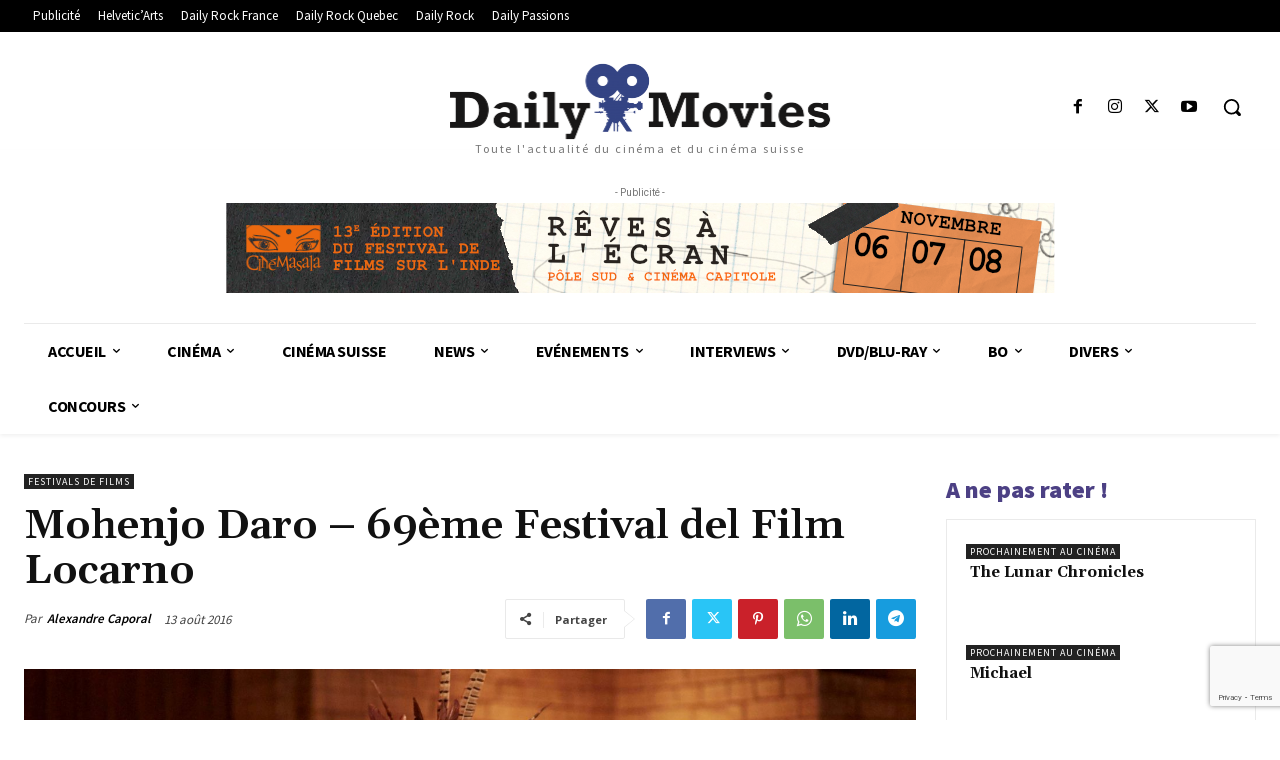

--- FILE ---
content_type: text/html; charset=utf-8
request_url: https://www.google.com/recaptcha/api2/anchor?ar=1&k=6LeSfHEpAAAAALjuOxo8DjG_MoinWXxoSRPjUREZ&co=aHR0cHM6Ly93d3cuZGFpbHktbW92aWVzLmNoOjQ0Mw..&hl=en&v=PoyoqOPhxBO7pBk68S4YbpHZ&size=invisible&anchor-ms=20000&execute-ms=30000&cb=w8yccrd2eu71
body_size: 48751
content:
<!DOCTYPE HTML><html dir="ltr" lang="en"><head><meta http-equiv="Content-Type" content="text/html; charset=UTF-8">
<meta http-equiv="X-UA-Compatible" content="IE=edge">
<title>reCAPTCHA</title>
<style type="text/css">
/* cyrillic-ext */
@font-face {
  font-family: 'Roboto';
  font-style: normal;
  font-weight: 400;
  font-stretch: 100%;
  src: url(//fonts.gstatic.com/s/roboto/v48/KFO7CnqEu92Fr1ME7kSn66aGLdTylUAMa3GUBHMdazTgWw.woff2) format('woff2');
  unicode-range: U+0460-052F, U+1C80-1C8A, U+20B4, U+2DE0-2DFF, U+A640-A69F, U+FE2E-FE2F;
}
/* cyrillic */
@font-face {
  font-family: 'Roboto';
  font-style: normal;
  font-weight: 400;
  font-stretch: 100%;
  src: url(//fonts.gstatic.com/s/roboto/v48/KFO7CnqEu92Fr1ME7kSn66aGLdTylUAMa3iUBHMdazTgWw.woff2) format('woff2');
  unicode-range: U+0301, U+0400-045F, U+0490-0491, U+04B0-04B1, U+2116;
}
/* greek-ext */
@font-face {
  font-family: 'Roboto';
  font-style: normal;
  font-weight: 400;
  font-stretch: 100%;
  src: url(//fonts.gstatic.com/s/roboto/v48/KFO7CnqEu92Fr1ME7kSn66aGLdTylUAMa3CUBHMdazTgWw.woff2) format('woff2');
  unicode-range: U+1F00-1FFF;
}
/* greek */
@font-face {
  font-family: 'Roboto';
  font-style: normal;
  font-weight: 400;
  font-stretch: 100%;
  src: url(//fonts.gstatic.com/s/roboto/v48/KFO7CnqEu92Fr1ME7kSn66aGLdTylUAMa3-UBHMdazTgWw.woff2) format('woff2');
  unicode-range: U+0370-0377, U+037A-037F, U+0384-038A, U+038C, U+038E-03A1, U+03A3-03FF;
}
/* math */
@font-face {
  font-family: 'Roboto';
  font-style: normal;
  font-weight: 400;
  font-stretch: 100%;
  src: url(//fonts.gstatic.com/s/roboto/v48/KFO7CnqEu92Fr1ME7kSn66aGLdTylUAMawCUBHMdazTgWw.woff2) format('woff2');
  unicode-range: U+0302-0303, U+0305, U+0307-0308, U+0310, U+0312, U+0315, U+031A, U+0326-0327, U+032C, U+032F-0330, U+0332-0333, U+0338, U+033A, U+0346, U+034D, U+0391-03A1, U+03A3-03A9, U+03B1-03C9, U+03D1, U+03D5-03D6, U+03F0-03F1, U+03F4-03F5, U+2016-2017, U+2034-2038, U+203C, U+2040, U+2043, U+2047, U+2050, U+2057, U+205F, U+2070-2071, U+2074-208E, U+2090-209C, U+20D0-20DC, U+20E1, U+20E5-20EF, U+2100-2112, U+2114-2115, U+2117-2121, U+2123-214F, U+2190, U+2192, U+2194-21AE, U+21B0-21E5, U+21F1-21F2, U+21F4-2211, U+2213-2214, U+2216-22FF, U+2308-230B, U+2310, U+2319, U+231C-2321, U+2336-237A, U+237C, U+2395, U+239B-23B7, U+23D0, U+23DC-23E1, U+2474-2475, U+25AF, U+25B3, U+25B7, U+25BD, U+25C1, U+25CA, U+25CC, U+25FB, U+266D-266F, U+27C0-27FF, U+2900-2AFF, U+2B0E-2B11, U+2B30-2B4C, U+2BFE, U+3030, U+FF5B, U+FF5D, U+1D400-1D7FF, U+1EE00-1EEFF;
}
/* symbols */
@font-face {
  font-family: 'Roboto';
  font-style: normal;
  font-weight: 400;
  font-stretch: 100%;
  src: url(//fonts.gstatic.com/s/roboto/v48/KFO7CnqEu92Fr1ME7kSn66aGLdTylUAMaxKUBHMdazTgWw.woff2) format('woff2');
  unicode-range: U+0001-000C, U+000E-001F, U+007F-009F, U+20DD-20E0, U+20E2-20E4, U+2150-218F, U+2190, U+2192, U+2194-2199, U+21AF, U+21E6-21F0, U+21F3, U+2218-2219, U+2299, U+22C4-22C6, U+2300-243F, U+2440-244A, U+2460-24FF, U+25A0-27BF, U+2800-28FF, U+2921-2922, U+2981, U+29BF, U+29EB, U+2B00-2BFF, U+4DC0-4DFF, U+FFF9-FFFB, U+10140-1018E, U+10190-1019C, U+101A0, U+101D0-101FD, U+102E0-102FB, U+10E60-10E7E, U+1D2C0-1D2D3, U+1D2E0-1D37F, U+1F000-1F0FF, U+1F100-1F1AD, U+1F1E6-1F1FF, U+1F30D-1F30F, U+1F315, U+1F31C, U+1F31E, U+1F320-1F32C, U+1F336, U+1F378, U+1F37D, U+1F382, U+1F393-1F39F, U+1F3A7-1F3A8, U+1F3AC-1F3AF, U+1F3C2, U+1F3C4-1F3C6, U+1F3CA-1F3CE, U+1F3D4-1F3E0, U+1F3ED, U+1F3F1-1F3F3, U+1F3F5-1F3F7, U+1F408, U+1F415, U+1F41F, U+1F426, U+1F43F, U+1F441-1F442, U+1F444, U+1F446-1F449, U+1F44C-1F44E, U+1F453, U+1F46A, U+1F47D, U+1F4A3, U+1F4B0, U+1F4B3, U+1F4B9, U+1F4BB, U+1F4BF, U+1F4C8-1F4CB, U+1F4D6, U+1F4DA, U+1F4DF, U+1F4E3-1F4E6, U+1F4EA-1F4ED, U+1F4F7, U+1F4F9-1F4FB, U+1F4FD-1F4FE, U+1F503, U+1F507-1F50B, U+1F50D, U+1F512-1F513, U+1F53E-1F54A, U+1F54F-1F5FA, U+1F610, U+1F650-1F67F, U+1F687, U+1F68D, U+1F691, U+1F694, U+1F698, U+1F6AD, U+1F6B2, U+1F6B9-1F6BA, U+1F6BC, U+1F6C6-1F6CF, U+1F6D3-1F6D7, U+1F6E0-1F6EA, U+1F6F0-1F6F3, U+1F6F7-1F6FC, U+1F700-1F7FF, U+1F800-1F80B, U+1F810-1F847, U+1F850-1F859, U+1F860-1F887, U+1F890-1F8AD, U+1F8B0-1F8BB, U+1F8C0-1F8C1, U+1F900-1F90B, U+1F93B, U+1F946, U+1F984, U+1F996, U+1F9E9, U+1FA00-1FA6F, U+1FA70-1FA7C, U+1FA80-1FA89, U+1FA8F-1FAC6, U+1FACE-1FADC, U+1FADF-1FAE9, U+1FAF0-1FAF8, U+1FB00-1FBFF;
}
/* vietnamese */
@font-face {
  font-family: 'Roboto';
  font-style: normal;
  font-weight: 400;
  font-stretch: 100%;
  src: url(//fonts.gstatic.com/s/roboto/v48/KFO7CnqEu92Fr1ME7kSn66aGLdTylUAMa3OUBHMdazTgWw.woff2) format('woff2');
  unicode-range: U+0102-0103, U+0110-0111, U+0128-0129, U+0168-0169, U+01A0-01A1, U+01AF-01B0, U+0300-0301, U+0303-0304, U+0308-0309, U+0323, U+0329, U+1EA0-1EF9, U+20AB;
}
/* latin-ext */
@font-face {
  font-family: 'Roboto';
  font-style: normal;
  font-weight: 400;
  font-stretch: 100%;
  src: url(//fonts.gstatic.com/s/roboto/v48/KFO7CnqEu92Fr1ME7kSn66aGLdTylUAMa3KUBHMdazTgWw.woff2) format('woff2');
  unicode-range: U+0100-02BA, U+02BD-02C5, U+02C7-02CC, U+02CE-02D7, U+02DD-02FF, U+0304, U+0308, U+0329, U+1D00-1DBF, U+1E00-1E9F, U+1EF2-1EFF, U+2020, U+20A0-20AB, U+20AD-20C0, U+2113, U+2C60-2C7F, U+A720-A7FF;
}
/* latin */
@font-face {
  font-family: 'Roboto';
  font-style: normal;
  font-weight: 400;
  font-stretch: 100%;
  src: url(//fonts.gstatic.com/s/roboto/v48/KFO7CnqEu92Fr1ME7kSn66aGLdTylUAMa3yUBHMdazQ.woff2) format('woff2');
  unicode-range: U+0000-00FF, U+0131, U+0152-0153, U+02BB-02BC, U+02C6, U+02DA, U+02DC, U+0304, U+0308, U+0329, U+2000-206F, U+20AC, U+2122, U+2191, U+2193, U+2212, U+2215, U+FEFF, U+FFFD;
}
/* cyrillic-ext */
@font-face {
  font-family: 'Roboto';
  font-style: normal;
  font-weight: 500;
  font-stretch: 100%;
  src: url(//fonts.gstatic.com/s/roboto/v48/KFO7CnqEu92Fr1ME7kSn66aGLdTylUAMa3GUBHMdazTgWw.woff2) format('woff2');
  unicode-range: U+0460-052F, U+1C80-1C8A, U+20B4, U+2DE0-2DFF, U+A640-A69F, U+FE2E-FE2F;
}
/* cyrillic */
@font-face {
  font-family: 'Roboto';
  font-style: normal;
  font-weight: 500;
  font-stretch: 100%;
  src: url(//fonts.gstatic.com/s/roboto/v48/KFO7CnqEu92Fr1ME7kSn66aGLdTylUAMa3iUBHMdazTgWw.woff2) format('woff2');
  unicode-range: U+0301, U+0400-045F, U+0490-0491, U+04B0-04B1, U+2116;
}
/* greek-ext */
@font-face {
  font-family: 'Roboto';
  font-style: normal;
  font-weight: 500;
  font-stretch: 100%;
  src: url(//fonts.gstatic.com/s/roboto/v48/KFO7CnqEu92Fr1ME7kSn66aGLdTylUAMa3CUBHMdazTgWw.woff2) format('woff2');
  unicode-range: U+1F00-1FFF;
}
/* greek */
@font-face {
  font-family: 'Roboto';
  font-style: normal;
  font-weight: 500;
  font-stretch: 100%;
  src: url(//fonts.gstatic.com/s/roboto/v48/KFO7CnqEu92Fr1ME7kSn66aGLdTylUAMa3-UBHMdazTgWw.woff2) format('woff2');
  unicode-range: U+0370-0377, U+037A-037F, U+0384-038A, U+038C, U+038E-03A1, U+03A3-03FF;
}
/* math */
@font-face {
  font-family: 'Roboto';
  font-style: normal;
  font-weight: 500;
  font-stretch: 100%;
  src: url(//fonts.gstatic.com/s/roboto/v48/KFO7CnqEu92Fr1ME7kSn66aGLdTylUAMawCUBHMdazTgWw.woff2) format('woff2');
  unicode-range: U+0302-0303, U+0305, U+0307-0308, U+0310, U+0312, U+0315, U+031A, U+0326-0327, U+032C, U+032F-0330, U+0332-0333, U+0338, U+033A, U+0346, U+034D, U+0391-03A1, U+03A3-03A9, U+03B1-03C9, U+03D1, U+03D5-03D6, U+03F0-03F1, U+03F4-03F5, U+2016-2017, U+2034-2038, U+203C, U+2040, U+2043, U+2047, U+2050, U+2057, U+205F, U+2070-2071, U+2074-208E, U+2090-209C, U+20D0-20DC, U+20E1, U+20E5-20EF, U+2100-2112, U+2114-2115, U+2117-2121, U+2123-214F, U+2190, U+2192, U+2194-21AE, U+21B0-21E5, U+21F1-21F2, U+21F4-2211, U+2213-2214, U+2216-22FF, U+2308-230B, U+2310, U+2319, U+231C-2321, U+2336-237A, U+237C, U+2395, U+239B-23B7, U+23D0, U+23DC-23E1, U+2474-2475, U+25AF, U+25B3, U+25B7, U+25BD, U+25C1, U+25CA, U+25CC, U+25FB, U+266D-266F, U+27C0-27FF, U+2900-2AFF, U+2B0E-2B11, U+2B30-2B4C, U+2BFE, U+3030, U+FF5B, U+FF5D, U+1D400-1D7FF, U+1EE00-1EEFF;
}
/* symbols */
@font-face {
  font-family: 'Roboto';
  font-style: normal;
  font-weight: 500;
  font-stretch: 100%;
  src: url(//fonts.gstatic.com/s/roboto/v48/KFO7CnqEu92Fr1ME7kSn66aGLdTylUAMaxKUBHMdazTgWw.woff2) format('woff2');
  unicode-range: U+0001-000C, U+000E-001F, U+007F-009F, U+20DD-20E0, U+20E2-20E4, U+2150-218F, U+2190, U+2192, U+2194-2199, U+21AF, U+21E6-21F0, U+21F3, U+2218-2219, U+2299, U+22C4-22C6, U+2300-243F, U+2440-244A, U+2460-24FF, U+25A0-27BF, U+2800-28FF, U+2921-2922, U+2981, U+29BF, U+29EB, U+2B00-2BFF, U+4DC0-4DFF, U+FFF9-FFFB, U+10140-1018E, U+10190-1019C, U+101A0, U+101D0-101FD, U+102E0-102FB, U+10E60-10E7E, U+1D2C0-1D2D3, U+1D2E0-1D37F, U+1F000-1F0FF, U+1F100-1F1AD, U+1F1E6-1F1FF, U+1F30D-1F30F, U+1F315, U+1F31C, U+1F31E, U+1F320-1F32C, U+1F336, U+1F378, U+1F37D, U+1F382, U+1F393-1F39F, U+1F3A7-1F3A8, U+1F3AC-1F3AF, U+1F3C2, U+1F3C4-1F3C6, U+1F3CA-1F3CE, U+1F3D4-1F3E0, U+1F3ED, U+1F3F1-1F3F3, U+1F3F5-1F3F7, U+1F408, U+1F415, U+1F41F, U+1F426, U+1F43F, U+1F441-1F442, U+1F444, U+1F446-1F449, U+1F44C-1F44E, U+1F453, U+1F46A, U+1F47D, U+1F4A3, U+1F4B0, U+1F4B3, U+1F4B9, U+1F4BB, U+1F4BF, U+1F4C8-1F4CB, U+1F4D6, U+1F4DA, U+1F4DF, U+1F4E3-1F4E6, U+1F4EA-1F4ED, U+1F4F7, U+1F4F9-1F4FB, U+1F4FD-1F4FE, U+1F503, U+1F507-1F50B, U+1F50D, U+1F512-1F513, U+1F53E-1F54A, U+1F54F-1F5FA, U+1F610, U+1F650-1F67F, U+1F687, U+1F68D, U+1F691, U+1F694, U+1F698, U+1F6AD, U+1F6B2, U+1F6B9-1F6BA, U+1F6BC, U+1F6C6-1F6CF, U+1F6D3-1F6D7, U+1F6E0-1F6EA, U+1F6F0-1F6F3, U+1F6F7-1F6FC, U+1F700-1F7FF, U+1F800-1F80B, U+1F810-1F847, U+1F850-1F859, U+1F860-1F887, U+1F890-1F8AD, U+1F8B0-1F8BB, U+1F8C0-1F8C1, U+1F900-1F90B, U+1F93B, U+1F946, U+1F984, U+1F996, U+1F9E9, U+1FA00-1FA6F, U+1FA70-1FA7C, U+1FA80-1FA89, U+1FA8F-1FAC6, U+1FACE-1FADC, U+1FADF-1FAE9, U+1FAF0-1FAF8, U+1FB00-1FBFF;
}
/* vietnamese */
@font-face {
  font-family: 'Roboto';
  font-style: normal;
  font-weight: 500;
  font-stretch: 100%;
  src: url(//fonts.gstatic.com/s/roboto/v48/KFO7CnqEu92Fr1ME7kSn66aGLdTylUAMa3OUBHMdazTgWw.woff2) format('woff2');
  unicode-range: U+0102-0103, U+0110-0111, U+0128-0129, U+0168-0169, U+01A0-01A1, U+01AF-01B0, U+0300-0301, U+0303-0304, U+0308-0309, U+0323, U+0329, U+1EA0-1EF9, U+20AB;
}
/* latin-ext */
@font-face {
  font-family: 'Roboto';
  font-style: normal;
  font-weight: 500;
  font-stretch: 100%;
  src: url(//fonts.gstatic.com/s/roboto/v48/KFO7CnqEu92Fr1ME7kSn66aGLdTylUAMa3KUBHMdazTgWw.woff2) format('woff2');
  unicode-range: U+0100-02BA, U+02BD-02C5, U+02C7-02CC, U+02CE-02D7, U+02DD-02FF, U+0304, U+0308, U+0329, U+1D00-1DBF, U+1E00-1E9F, U+1EF2-1EFF, U+2020, U+20A0-20AB, U+20AD-20C0, U+2113, U+2C60-2C7F, U+A720-A7FF;
}
/* latin */
@font-face {
  font-family: 'Roboto';
  font-style: normal;
  font-weight: 500;
  font-stretch: 100%;
  src: url(//fonts.gstatic.com/s/roboto/v48/KFO7CnqEu92Fr1ME7kSn66aGLdTylUAMa3yUBHMdazQ.woff2) format('woff2');
  unicode-range: U+0000-00FF, U+0131, U+0152-0153, U+02BB-02BC, U+02C6, U+02DA, U+02DC, U+0304, U+0308, U+0329, U+2000-206F, U+20AC, U+2122, U+2191, U+2193, U+2212, U+2215, U+FEFF, U+FFFD;
}
/* cyrillic-ext */
@font-face {
  font-family: 'Roboto';
  font-style: normal;
  font-weight: 900;
  font-stretch: 100%;
  src: url(//fonts.gstatic.com/s/roboto/v48/KFO7CnqEu92Fr1ME7kSn66aGLdTylUAMa3GUBHMdazTgWw.woff2) format('woff2');
  unicode-range: U+0460-052F, U+1C80-1C8A, U+20B4, U+2DE0-2DFF, U+A640-A69F, U+FE2E-FE2F;
}
/* cyrillic */
@font-face {
  font-family: 'Roboto';
  font-style: normal;
  font-weight: 900;
  font-stretch: 100%;
  src: url(//fonts.gstatic.com/s/roboto/v48/KFO7CnqEu92Fr1ME7kSn66aGLdTylUAMa3iUBHMdazTgWw.woff2) format('woff2');
  unicode-range: U+0301, U+0400-045F, U+0490-0491, U+04B0-04B1, U+2116;
}
/* greek-ext */
@font-face {
  font-family: 'Roboto';
  font-style: normal;
  font-weight: 900;
  font-stretch: 100%;
  src: url(//fonts.gstatic.com/s/roboto/v48/KFO7CnqEu92Fr1ME7kSn66aGLdTylUAMa3CUBHMdazTgWw.woff2) format('woff2');
  unicode-range: U+1F00-1FFF;
}
/* greek */
@font-face {
  font-family: 'Roboto';
  font-style: normal;
  font-weight: 900;
  font-stretch: 100%;
  src: url(//fonts.gstatic.com/s/roboto/v48/KFO7CnqEu92Fr1ME7kSn66aGLdTylUAMa3-UBHMdazTgWw.woff2) format('woff2');
  unicode-range: U+0370-0377, U+037A-037F, U+0384-038A, U+038C, U+038E-03A1, U+03A3-03FF;
}
/* math */
@font-face {
  font-family: 'Roboto';
  font-style: normal;
  font-weight: 900;
  font-stretch: 100%;
  src: url(//fonts.gstatic.com/s/roboto/v48/KFO7CnqEu92Fr1ME7kSn66aGLdTylUAMawCUBHMdazTgWw.woff2) format('woff2');
  unicode-range: U+0302-0303, U+0305, U+0307-0308, U+0310, U+0312, U+0315, U+031A, U+0326-0327, U+032C, U+032F-0330, U+0332-0333, U+0338, U+033A, U+0346, U+034D, U+0391-03A1, U+03A3-03A9, U+03B1-03C9, U+03D1, U+03D5-03D6, U+03F0-03F1, U+03F4-03F5, U+2016-2017, U+2034-2038, U+203C, U+2040, U+2043, U+2047, U+2050, U+2057, U+205F, U+2070-2071, U+2074-208E, U+2090-209C, U+20D0-20DC, U+20E1, U+20E5-20EF, U+2100-2112, U+2114-2115, U+2117-2121, U+2123-214F, U+2190, U+2192, U+2194-21AE, U+21B0-21E5, U+21F1-21F2, U+21F4-2211, U+2213-2214, U+2216-22FF, U+2308-230B, U+2310, U+2319, U+231C-2321, U+2336-237A, U+237C, U+2395, U+239B-23B7, U+23D0, U+23DC-23E1, U+2474-2475, U+25AF, U+25B3, U+25B7, U+25BD, U+25C1, U+25CA, U+25CC, U+25FB, U+266D-266F, U+27C0-27FF, U+2900-2AFF, U+2B0E-2B11, U+2B30-2B4C, U+2BFE, U+3030, U+FF5B, U+FF5D, U+1D400-1D7FF, U+1EE00-1EEFF;
}
/* symbols */
@font-face {
  font-family: 'Roboto';
  font-style: normal;
  font-weight: 900;
  font-stretch: 100%;
  src: url(//fonts.gstatic.com/s/roboto/v48/KFO7CnqEu92Fr1ME7kSn66aGLdTylUAMaxKUBHMdazTgWw.woff2) format('woff2');
  unicode-range: U+0001-000C, U+000E-001F, U+007F-009F, U+20DD-20E0, U+20E2-20E4, U+2150-218F, U+2190, U+2192, U+2194-2199, U+21AF, U+21E6-21F0, U+21F3, U+2218-2219, U+2299, U+22C4-22C6, U+2300-243F, U+2440-244A, U+2460-24FF, U+25A0-27BF, U+2800-28FF, U+2921-2922, U+2981, U+29BF, U+29EB, U+2B00-2BFF, U+4DC0-4DFF, U+FFF9-FFFB, U+10140-1018E, U+10190-1019C, U+101A0, U+101D0-101FD, U+102E0-102FB, U+10E60-10E7E, U+1D2C0-1D2D3, U+1D2E0-1D37F, U+1F000-1F0FF, U+1F100-1F1AD, U+1F1E6-1F1FF, U+1F30D-1F30F, U+1F315, U+1F31C, U+1F31E, U+1F320-1F32C, U+1F336, U+1F378, U+1F37D, U+1F382, U+1F393-1F39F, U+1F3A7-1F3A8, U+1F3AC-1F3AF, U+1F3C2, U+1F3C4-1F3C6, U+1F3CA-1F3CE, U+1F3D4-1F3E0, U+1F3ED, U+1F3F1-1F3F3, U+1F3F5-1F3F7, U+1F408, U+1F415, U+1F41F, U+1F426, U+1F43F, U+1F441-1F442, U+1F444, U+1F446-1F449, U+1F44C-1F44E, U+1F453, U+1F46A, U+1F47D, U+1F4A3, U+1F4B0, U+1F4B3, U+1F4B9, U+1F4BB, U+1F4BF, U+1F4C8-1F4CB, U+1F4D6, U+1F4DA, U+1F4DF, U+1F4E3-1F4E6, U+1F4EA-1F4ED, U+1F4F7, U+1F4F9-1F4FB, U+1F4FD-1F4FE, U+1F503, U+1F507-1F50B, U+1F50D, U+1F512-1F513, U+1F53E-1F54A, U+1F54F-1F5FA, U+1F610, U+1F650-1F67F, U+1F687, U+1F68D, U+1F691, U+1F694, U+1F698, U+1F6AD, U+1F6B2, U+1F6B9-1F6BA, U+1F6BC, U+1F6C6-1F6CF, U+1F6D3-1F6D7, U+1F6E0-1F6EA, U+1F6F0-1F6F3, U+1F6F7-1F6FC, U+1F700-1F7FF, U+1F800-1F80B, U+1F810-1F847, U+1F850-1F859, U+1F860-1F887, U+1F890-1F8AD, U+1F8B0-1F8BB, U+1F8C0-1F8C1, U+1F900-1F90B, U+1F93B, U+1F946, U+1F984, U+1F996, U+1F9E9, U+1FA00-1FA6F, U+1FA70-1FA7C, U+1FA80-1FA89, U+1FA8F-1FAC6, U+1FACE-1FADC, U+1FADF-1FAE9, U+1FAF0-1FAF8, U+1FB00-1FBFF;
}
/* vietnamese */
@font-face {
  font-family: 'Roboto';
  font-style: normal;
  font-weight: 900;
  font-stretch: 100%;
  src: url(//fonts.gstatic.com/s/roboto/v48/KFO7CnqEu92Fr1ME7kSn66aGLdTylUAMa3OUBHMdazTgWw.woff2) format('woff2');
  unicode-range: U+0102-0103, U+0110-0111, U+0128-0129, U+0168-0169, U+01A0-01A1, U+01AF-01B0, U+0300-0301, U+0303-0304, U+0308-0309, U+0323, U+0329, U+1EA0-1EF9, U+20AB;
}
/* latin-ext */
@font-face {
  font-family: 'Roboto';
  font-style: normal;
  font-weight: 900;
  font-stretch: 100%;
  src: url(//fonts.gstatic.com/s/roboto/v48/KFO7CnqEu92Fr1ME7kSn66aGLdTylUAMa3KUBHMdazTgWw.woff2) format('woff2');
  unicode-range: U+0100-02BA, U+02BD-02C5, U+02C7-02CC, U+02CE-02D7, U+02DD-02FF, U+0304, U+0308, U+0329, U+1D00-1DBF, U+1E00-1E9F, U+1EF2-1EFF, U+2020, U+20A0-20AB, U+20AD-20C0, U+2113, U+2C60-2C7F, U+A720-A7FF;
}
/* latin */
@font-face {
  font-family: 'Roboto';
  font-style: normal;
  font-weight: 900;
  font-stretch: 100%;
  src: url(//fonts.gstatic.com/s/roboto/v48/KFO7CnqEu92Fr1ME7kSn66aGLdTylUAMa3yUBHMdazQ.woff2) format('woff2');
  unicode-range: U+0000-00FF, U+0131, U+0152-0153, U+02BB-02BC, U+02C6, U+02DA, U+02DC, U+0304, U+0308, U+0329, U+2000-206F, U+20AC, U+2122, U+2191, U+2193, U+2212, U+2215, U+FEFF, U+FFFD;
}

</style>
<link rel="stylesheet" type="text/css" href="https://www.gstatic.com/recaptcha/releases/PoyoqOPhxBO7pBk68S4YbpHZ/styles__ltr.css">
<script nonce="gIVDQES-BJ1kmqgFPKmCrQ" type="text/javascript">window['__recaptcha_api'] = 'https://www.google.com/recaptcha/api2/';</script>
<script type="text/javascript" src="https://www.gstatic.com/recaptcha/releases/PoyoqOPhxBO7pBk68S4YbpHZ/recaptcha__en.js" nonce="gIVDQES-BJ1kmqgFPKmCrQ">
      
    </script></head>
<body><div id="rc-anchor-alert" class="rc-anchor-alert"></div>
<input type="hidden" id="recaptcha-token" value="[base64]">
<script type="text/javascript" nonce="gIVDQES-BJ1kmqgFPKmCrQ">
      recaptcha.anchor.Main.init("[\x22ainput\x22,[\x22bgdata\x22,\x22\x22,\[base64]/[base64]/[base64]/bmV3IHJbeF0oY1swXSk6RT09Mj9uZXcgclt4XShjWzBdLGNbMV0pOkU9PTM/bmV3IHJbeF0oY1swXSxjWzFdLGNbMl0pOkU9PTQ/[base64]/[base64]/[base64]/[base64]/[base64]/[base64]/[base64]/[base64]\x22,\[base64]\\u003d\\u003d\x22,\x22wosEOzE0wrkOIMKXw7zCv2XDh1XCrBXCgcOKw6d1woHDtMKnwr/CvgVzasOHwoPDksKlwqgwMEjDlcOVwqEZZcKYw7nCiMOQw43Ds8Kmw5bDkwzDi8KtwqZ5w6RHw5wEA8OuQ8KWwqtxFcKHw4bCqMOtw7cbRjcrdD/Dj1XCtG7DjFfCnncaU8KEScOAI8KQRRdLw5seJiPCgQ3CjcONPMKhw5zCsGh2wrlRLMOuGcKGwpZwaMKdb8K/GyxJw7RyYShjeMOIw5XDjT7Csz9dw47Dg8KWVsOUw4TDiB7Ct8KsdsOGFyNiKcKITxp1wokrwrYYw6Jsw6Qfw7dUasOewowhw7jDksOowqIowqLDk3IIT8KXb8OBAsK4w5rDu3cWUcKSD8K4Rn7CmFvDqVPDmWVwZWnCty07w6/Dh0PCpFQPQcKfw7rDocObw7PCnzZ7DMOpEigVw6Nuw6nDmzHCpMKww5UNw5/Dl8OlWsOVCcKsa8K6VsOgwoQKZ8ONKlMgdMKnw4PCvsOzwofCocKAw5PCpsO0B0lbCFHChcOWF3BHeDYkVQRMw4jCosK2JRTCu8OhCXfClH9gwo0Qw7rCgcKlw7djPcO/wrMDTATCmcOzw7NBLT7Dq2R9w4TCqcOtw6fChyXDiXXDusKJwokUw4wlfBYMw6rCoAfClcK3wrhCw6vCg8OoSMONwqVSwqx+wrrDr3/DosOhKHTDq8Oqw5LDmcO/T8K2w6lPwo4eYXMHLRt2HX3DhX1HwpMuw5bDpMK4w4/[base64]/[base64]/w78Dw6LCixzDtArDlsOiw4/ClwvCmsOowqfDvWHDqsO3wq/CnsKHwr3Dq1MTTsOKw4omw7vCpMOMYkHCssODa27Drg/[base64]/[base64]/[base64]/Doxw5wrJSwqRkBMKAO0dWw6k0W8O3KFwgw7h3w4vDjk0Jw6Zrw71tw4/DnD1NPjxBE8KRZ8KAHcKwe0YtU8OLwr3Cn8OFw7QGE8KCGsKbw7bDosOKAcO5w63DvVRXI8K0e0Q4eMKpwqJJSFnDlMKRwopTZW9JwoJuYcOzwplqXcOYwp/Do1Mib3EAw6wWwrcqO0IdesOiUsKyKjTDhcOmwrLCgW19O8KoUnc/[base64]/E8K+wqLDvwBCwqhkw6dNw7Ezw53CoMKpwpbDkU/[base64]/CosKjVkHCvMKxw4rDomh/wpp7w6vDrjLDvsKXVMKBw7HDhsKZw6TDjGPDk8Orw6J2EUPDucK5wrHDrh5Aw5RFBxzDlydpSMO/w43DlW5Pw6VvL2fDicKtN0REbVwkw7fCp8KrcQTDpSNTwrk8w7fCscKdTcKWLsK+w4lsw4d2MsKRwrrCu8KIYyzCqg7DrR8Cw7XCuT5/SsKicjtEHV9NwoTCiMKPDEJpcC3Ch8KAwogJw7TCg8OSf8OTTcKTw4rCilxcNVnDpj0bwq4sw6LDm8K1BTxmwqLClVpuw7vCt8OZEcO3asK4WwQtw4bDjjrCtmDCsmVpUsK1w7EKYi8Kwrp/YCzCqzsXdsORwpHCsQY2wpfCnzzCpsOiwo/Dgx/DkcKCEsKgw4XCtQzDnMO0wp/Dj0nCnR0DwpYzwpRJDVnCgcKiw5DDvsOODcOUIB/Dj8OeQWIqw4IlQC/DmgLCnFQjN8Ola0LDonfClcKxwrvCksK3eTk9wp/DvcKMwqINwqQdw5vDrBrClsKpw5Y3w4s7wrZIw4lbFsKOPUfDk8OXwqrCp8OmOcKAw7DDuk0tcsOlLWLDoX5WA8KHJ8K7w4VaRlB4wokzwqfCp8OuWnPDkMKtL8OgIMKZw57DhwJLXsKTwpJDCDfCiATCoXTDmcKKwoJyKkDCosOkwpDDqh9TXsONw6vDtsK5G2/DrcOtwpE8FkErw7w+w4PDrMO8GMKRw5rCv8K5w70Zwq9OwqsKwpfDosKLe8K5Z3TCmsOxGUIMblXCoj00Xj/ClsORUMOzwpFQw4p1w7cuw5bCs8KYw705w5/CgMO5w5liw5fDmMOmwqkbPcOBJcOrQsOZN1crOx7Cu8O9DcK1w4nDocKBwrHCrmVpwoLCtH8iNV7CrFTDp1/CoMOFcADCkMORORUaw5/CvsKdwpxJeMOaw70Iw6onwrxyPSdtYcKKwpNIwqTCpgLDocOQIRHCvinDk8KAw4MXQX43N0DDrMKuDcKfb8OtCMKdw7hAw6bDpMOjccOLwp5+T8KKHknDoAFrwprCtMOBw78Fw6HCocKGw6hcXsKIUcONCMKifsKzWirDkl93wqFww73DqCt/[base64]/[base64]/[base64]/[base64]/w6/Cv3nDgsOnCcOIwpfCiz/DrDpxb8K+TgByYMO3w7tIwqc4w5fCisK1KSQkwrXDmgPCtsOgaWZewqbCqDzDlsKFwrrCq13ChEVjD03Dty0xDcK5w7vCjQjDssOnHSjCrAJMPWhBbsKjTE3CssO5woxGwqE9wqJ0IsKkwrfDh8OCwqTDrmDDlxgmMsKUZ8OoD17DlsOlIQB0YcOvYjoPPDrDksOfwp/Dl2/ClMKlw5UJw4I6wogmwpQZVE/CmMO9JsKUN8OUP8KtEcKrw6B9w65cbmAzbRFrw6rDhVHClkZswqfCsMOvayIcMznDvcKRLQh0KcK1dDvCtsKLNAUOw6dfwp/CgsOiYnjCg3bDpcKMwqnCpMKNJhnDhXvDvG/[base64]/DoMKgDsKdOcKswpDDi8O4A0rDlWXDpRUyw7XDkcOdfzvCvCYfOz7Driszw4cuDcOrIh/DtlvDmsKqU3gVSl/CsiQ3w4hPdkFzwrJXwqIQVWTDm8Kjwr3CmX4Ie8KpGsOmbcOFXh0gNcKhbcKVwr49w6jClxFybg/[base64]/DnFXCucK+w6zDuFjCm2cVw5RMwoIlLMKnw4bDvGwBwrPDn2bCl8KLJMOrw5IPRsKqEApQEsKsw4ZbwqrDoTPDucOVwpnDocKRwqgQw5vCogvCrcKcF8O2w6jDicKJw4fCjm3CpgBCSV/Dqg4gw6RLw4/CoWPCjcKMw5jDnmYHPcK/wonDkMOxIMKkwrwzw47CqMOWw5LDrMOLwprDhsOBNUYidDsmw7lcdcO9JsOISxEGXz0Ow5fDmsOew6diwrDDrWwSwpgbwqvChyzCl1NPwo/DnhbCg8KOVCB9IRnCmcKZRMOjw64VTMK8wojCkRPCk8K1L8O4AyPDrjMEwonCmBnCkSQAN8KVwonDnSrCvMK2DcKFazY6c8Ozw4IxDHHCjCzCvi50OcO/DsOowr3DvjjCs8OjeDzCrwbCj0YeW8KewoTCgCrCrDrCrVLDtWHDk0TCtTZgLxjCgsKrIcOswoHCksOCFn0GwpLDrsKYwrMtC0sKMsOZwrVcBcOHw4RXw7bCncKHHkkGwrvCmAoOw7zDgFROwpRUwrpcYyzCmsOBw6LCs8KUXTfChHrCvsKSI8O8wqtNYETDj3/[base64]/DnRbCnsOQIQsaw4PDpcOkwp7CjcOlwqYewp5twpksw7twwrspwofDisOUw5Jkwp5ESGvCj8KjwoY8wrFhw5lgPcOGOcKUw4rCssOzw4EWLX/DrMOdw4PChWHDicKLw47DjsOUwpUMb8ORD8KETsOmVsKtw7YbVsO+TTZPw5zDqDc9w6JMw7nDvTDDp8One8OePBfDq8Ktw5rDpk12wqwkODQ7w4o+fsOkP8KEw7JlJhxQwoVDNyzCiGFMbcORexAQUMOnw6zCowVIQsKeVMKJR8OAAxHDknjDgMOxwqnCgcKqwo/DvcKhSMKEw706T8Kgw7gkwrnCjRUewq91wrbDoT3DtjkJJMOXLsOCX3p0wq8ZO8KkAsOFKllbFy3DpRPDkxfChVXCrcK/TsO0wojCuRZ8wpJ+WcKmUlTCuMOKw6x2XXlXwqMHw4hKQ8O0wqsycTLDhwFlwoQrw7tncSUkwrrDkMOMU1nCjQvCnMKGUsK5HsKrPw9VfsO0w4TCscO0wo5oWsODw6xhUWo4bD3CiMKuwrA7w7IQLsKSwrcoJ3sHF0PCvT9JwqLCpsKSw5zCgyN/w70tbhDDicKkJUByw6/CrMKGcnhPMzzDpsOHw552w5LDtMKhEiEawoIbY8OsVsKiGgTDsHYaw7ZZw67DisK9OMOgCRkIw7zCrWZqw7fCvMO6wpPCuWwoYS/[base64]/DtsKgwp7Cg8OpTXQWwpDCnEPDmko/wrnCrcKfwpI7d8OHw5lKIMKOwrQEN8KLwqbCrcKvd8O8HcKww6LCq3/DisOCw5ooPsORGsO1UsOYw7LChcOxBsOpSybDvTpmw5wDw7/DgMOVKsOiOMONZ8ORDV9fQivCmUPCgcKHKWBZw4EDw7LDp3QsGSLCtR12RsOjBcO5w5DDqMOhw4nCt07CqV/DjxVSw5/CtW3CjMKiwoPDuiPDmsK1wr96w4l/w4Uuw5UyZi3CiUTDs1Mlw4/Cnh1dAMOhw6U+wok4UsKLw77CosO+IMK3wq3DhSDCmjbCtijDgcKxBTQjwoFXaX4MwpDDkW0TMlXCgcOVO8KsZhLCo8KGFMORWsKFXATDvzjCoMOfZFUpQMOTbsKcwq/DjGHDpVgwwrTDjsO5ZsO/[base64]/DqB7DunzCsMKddmkSw4vCtV4Hw6/CrsKfLgPDhMONRsK+wqxqYsKUw4JRcjDDtHHDq1DDoWh6wotQw5ckc8Kvw4pVwrpAMUtcw6/DtQfDrGRpw7tgQizDn8K/MSIZwp8HecO3cMOLwq3DsMOCeUxuwrUZwqY6J8O7w4svCMKlw4RdSMKHwo8DRcOvwoA5I8KDB8O+GMKRSMOLLMOIYifCkMK5wrx7w6DDgGDCgSfCoMO/w5IXeQo2A1HDgMOTwoDDmV/CkMKTJsODBDMbGcKhwp1hQ8Oywr0EH8OFwotJCMOUJMOTwpUDO8KIWsOPwpvCsS1Bw7A2QFfDlEHCksKPwpvCkHdBLCzDusOGwq4bw4/CssOxw5vDpV/CmBI3Xm04BMOcwo5lesONw7PCq8KDIMKPMMKiwqANwp3DgX7CicKWbXkRJBTDvsKPOMOfwrbDm8KmdhDClULDvU5kw5rDlcOQw7I/w6DDjn7Dt1TDpiN/TUIwBcK6esO/ZsK0w7MOw7daMSDDtUEOw4FJDVXDnMOrwr98TMKyw5QAb0ETwrxsw5QxacOCOxPDoEkac8OFJgENLsKKwqULwp/DrMO2UjLDsVLDg1bClcOhIUHCosOWw6XDsl3Cq8O3w5rDnztYw47CpMO/OQVMwrEzw6stKD3Dn1p+EcOVw6FiwrvCuT92wo18fcOkE8KgwobCs8OCwpvCvXkKwpR9wp3CisOqwrDDu0/DjcOGKcO2wqrDvgQRLVUjARDCqMKKwolnw6JHwrMxEMKgf8KjwrLDpFbCk0Jew5ptOVnDoMKywodKXG5XDcOWwp4wVcKEa0dfw5Ykwq9HAxvCqMOHw6/CjcOEBl9Sw5zCkMOdwpTDrQHCjzbDg0fDosO9w5YGwr8hw7fDkQbCoCECwrILay/DjsOpATXDlsKQGBjCnMOxVsKgdxPDjcKtw7/[base64]/[base64]/CpSnCgsOtVsK7Rh/Cn8KCwqvDkMKGwokWw6XCosKRwrTClHw8wq92bSnCkcK5w6jDrMKHfQcXZAAfwrUFY8KOwoMcKsOSwrrCsMONwrzDmsOyw5Rjw7DDpMOQw4JpwpNww5/[base64]/CuAnCvCcXVcKpw7tRe04cWR/Ci8Orw58QMcKnfsO0fwJVw4ZNwpbCnjHCvcKCw6TDmMKCw7nDgx03wo/CnVwcwrjDqcKYYsKLw6HCvcKfXFPDo8KfVcKWKsKFw4shJsO1W0PDrsKFOxHDgcO9wpzDvcOYLsKVwo/DonbCocOvR8KIwoArDwPDmsOdNcOiwptwwo5lw7JpIsK7FUlZwpFpw68WAcK6w7HDrm1VZMO2GXVHwoLCssO0wrsTwrscw74uwpjDk8KNd8OkHMOBwqZbwrfCrF/Cp8KbPjdxaMODBMKkFH95UkXCoMOkQ8Kaw4gEFcK7wplLwrVcwrxvT8KRw7/DvsKqwqNSZMOSesOLYQjDiMKfwqbDtMKhwpXDuF94AMKMwpzCt0I2w5bCv8OyDMO/w63ClcOOTnZaw5jClGE5wqXCgMOucXYOYsOARiLDssOiwrzDujpwb8K/NH7DvMKdcz4mQ8KneGlWwrHDuWQBwodcKm7DncKCwqjDv8Oww7XDucOtdMOqw4/CscOMdcOSw7/DncKxwrrDqnoZOcOHw5LDgsOww4ZmO2IDRsO9w6jDuD9zw4VRw7/DkktVwq/Ds0PCnMKBw73DscKcwprDiMKoIMOLK8O4A8Oxw4JUw4pLw4JMw5vCr8Oxw7ExQ8OxS0jCvQTCmEbDssOGw4HDukfCssKfKAZgWTbDoBDDjMOtDsKBQGfCsMKxBW4IT8ORaGvCl8K0MsKEw51vZ0oxw5DDg8KKw6zDlys+w53DqMK/ccKVOMO9DxvDmzA1cnjCnU7CiDPDshU4woh1F8OPw5d0JcOuU8OuAsObwrtQBTTDuMKUwpFnOsOewqJBwr/CoFJVw7XDvDtkeXMdLSPCiMKBw4dWwovDjMO3w5dRw4bDjEoBw78sQcK6bcOea8KHwprDicOWUTrCskYXw4IIwqcUw4Ymw6x1DsOsw7TCoAEqN8ONCX3Ds8KOM1jDuV1/I03DvjbDgHfDtsKQwq5JwoZyKiLDmjkYwqTCu8KFw7FBO8KHTRvCpTvDjcOywpwuYsOjwr92VMOOw7XCmcK+w6/Co8Kqwr1Twpczc8OQw44qwrnCgmVNJcOVwrPCkwpGw6rCj8OlGVRCw5paw6PDosKCwopMEsKDwo5BwpfCsMO7V8KVQsOQwo02KgLDuMOFw6thfjDCmmjDtQJKw4XCt2sPwo/CgcOrPsKHCBhCwq/DicKWDG/DicKbJ1TDrUrDnzLDtCUjXMOVOMKUR8OVwpVAw7YKwp/DvMKVwqzCuRXCicOtwosEw5nDmlTDvXlnDjgbMAHCmcKAwqICJsO/woUIwrEHwoQdQMK4w6zCvMOUZC1JecOPwpJHwozCoyBlLMOdGUPCscOgbcOzcMObw5ZUw7hNXcOdHMK4C8KXw7HDo8KHw7LCrcOUDwzCisOTwrshw6XDjlR/wo18wqnCvgQOworChDp4wpjDkMKANgo/H8KIw7dWGXjDgXDDlsKswpE9wrfCuHnDisK/w74TPSk/wpcZw4jDnMKueMO9w5PCt8KPw60ywoXCmsO8wqhJMMKjwrVWw5bCowNUMQMlwozDtyMjwq3Cr8KbK8OhwqhoMsKPfMOMwpoiwobDmMOHw7HDuDzClRTCsinDnQ/[base64]/[base64]/Cig8ND8KqwprDjH3Dugp6J8OXWWXCnDXDh8OxZcO4wpjDqVMtQcOfNsK/wqkBwprDuinCuRg3w7TDjcKEVMOWA8Osw5ZGw5phXMOjNHMIw6o/CD7DhsK/w7xWP8OewpPDnRxzIsOzw67Dg8OFw6DDj1E9SsOVL8KlwqwgEVIbw7szwpHDjcOswpAZUz/[base64]/[base64]/[base64]/Cj8KybyfCp1zDlcOubsOuw53DgD5nw6coFcK+RDJ0NcOAw5UzwqHDlHhPUMKQRD4Kw4bCoMO9wpbCqMKhwrPChsOzw6t3CMOhwpZ/[base64]/[base64]/DuMO5wqrCr8O1XwfDlWfDicKAwro3cUHCqMOuw6/Cj8K3WcKIw4ZlEFbCmVF3Dy3Dt8OKMibDgFvCjzR0wrQuBh/Drwktwp7DlVQcwojCksKmw6rCrCzCg8K8w7NDw4fDjMOBw7Ngw5Rmw5TChx7Cv8O8L2saVcKWMjQbHcKLwp3CucOyw6jCrMK6w6vChcKnX0DDuMKbwofDo8KtIEwjw4EmNwpGJMOCM8OIWMKhwqxOw6RmGiAdw4/Dm1lEwoI0w4vCuxEcwrfCucOqwqnCvxhsWBlWSwjClMOKPSQcwrd8TsO5w6dHUsOqGcKbw6nDozLDucONw4DCqAxtwpzDuATCkMOmScKrw5jCjBNMw61YNsO3w6ZLG1PCj1tlasOgw5HDkMO8w4/[base64]/DgGDDk1PCtRtJwrLCnwE+I8Kkw7t4RcKGJyBjLGJOLMOewrjDn8Kew5jCi8KsWMO9N3kzG8OWejE9w43Dn8KCw6HCsMKkw4EXw60cdMO5wqLCjSLDhEJTw6ZUw4YSwr3CvX1dFEpTw51Dw6rCmMOHY1B/K8OLw5M6R3YGwqgiw500KQoLwoDCmQzDi1A9dMKERUbCscK/Gn99LGXDksOQwrnCtSERFMOOw7rCsDN+EFLDuSrDu3Zhwrt3K8KTw7nDnMKKIQ9Sw4zCpyrCpUB8w4p5woHCrVgtPTw6wpHDg8KvbsKvUTLClWvCiMO7wrHDtWFdTsK9aHTDly7Ct8O/woh/QT3CncK6aRYgOArDv8OuwpFqw5DDqsOww6nClcOTwq/[base64]/DmMK1w4tUGcOxWRrCrMK9wqrDo8K2dhHCtmUxYMK6w4XCglPCumrCjzvCq8OcLsOhw4lLC8OQbSw7McOKw5bDpMKGwpk0D3/DhsOqw4rCnmHDgTHDpXUZO8OQZcOZwr7CuMOnwrjDlCrDsMKRa8KSAFnDmcKrwohLb2HDmlrDisKCek9Qw6tdw60Iw49mw5bCl8OMecOBw6vDtMOeVTITw7wGwqAKMMOkJUg4wrJ4wrPDpsOFYitwF8OhwovCrsOvwo7CiD8nJsO4VsOdfTdiXVvCugs9w7/DusKswonCmsOAwpHDkMKSwqtowqDDhkp3wpN/PDBybcKsw6PDmzvCoybCrShhw7bCrsOeD0DCkxJkbXTCtU/CoGsPwoZ2w6XDrsKKw43CrGrDmsKYw7TCmcOww59pacO8GsOgEzxpaX8EWsKIw6Z9wp1MwrkMw6Epw6Rmw6ktw57DkcOHIhJIwodqTgfDu8K5JMKMw7nCk8KZB8O+UQnDvz/CgMKYfB7CgsKUwqPCqsOhT8Olc8OREsKIVxfDm8KYYikZwpVfC8KXw6IowoTDkcKrJTYBwqIhYsO/ZcKhTwjDpEbDmcKFJsOzUcO3ccKgQnhNw6wuwpYvw6RTe8OOw7fCsUHDs8O7w6bCu8K+w5rClMKEw6TClsO/wqnDoQNPQ3tTa8KjwqgNeVDCqCHDrAbChcKfN8KEwqc9ccKNU8KYdcKyaGV0BcKHDndYEgXClQnDkRBJEcOLw4TDtsOuw6gyDVDDkkV+woTDmwvClXx/wrrCnMKqSTzCh2vCk8O6bEPDsnHCv8OJEsOSX8Kww7LDt8KYwqQ0w7nCscOyUSLCkRDDnnjDl294w4HDlmwmS24rWMOLecKbw7DDkMKmEsOqwr8Ze8O0wp7DksKqwpfDgMO6wrPCryfCjjrCtkxtFE3DgznCtD/CrMK/DcK/ZAgLM3HCvMO4HGzCrMOCw77DjsOmCzYdwoHDpzbDtcKsw5Bvw7UeKMKrZ8KfTMKKYjHDtlLDocO/YX48w5lRwp0pwrnDml9kRXcBNcONw4N7fwfChcKWecKSOcKRwo1Zw5fDjHDDmWXDlHzCgsKYLcKaH0JlAW1he8KCNMO5HsOnGm0ew5bCi2rDpsOQR8KmwqzCusKpwpY/TcKEwq3CuCDCksKjwojCnS5dwrdww7jDscK/w53CmEHDtB8CwovCo8Odw5c8wqfCqBALwr/CinpnE8OHCcODw5lGw7Zuw7bCksOaDQZEw6lsw7LCuj/DnVvDsBPDlmIqw4xYR8K0ZEvDkTIdfUIqRsK3wqLChwxFw5jDpcODw7DDhVUdFVEvw67DjlbDnFcDHQBNbsOHwp4iWMOBw4jDvz0qGMONwq/CrcKEYcO/BcONwppqQsOqHzgnTcK8w5XCpsOWwqd1w7RMWUrCpXvDqcKow7DCsMKiNTMhZj45CA/DqU3CjXXDsDNCw47CqkfCoiTCuMKlw4A6wrIQNH1pYsOIw6/Dpw4Mw4nCgD9aw7DCk0Ecwp8qw55rw58swpfCiMOkKsOGwr1UOnBMw6vDoELCp8KXYCRZw4/[base64]/CvwTCiGzDjyXDt8O2w5cpwrVVw77CnUt8wo9hwqXCnE/CrcKxw4DDuMOUPcOBwplZVSxOw6rDjMOTw59qwo/[base64]/CvcKRSlPCv8K2NxLDhHTChsKTFzfCl8OQw5bDsgQLwrZuw49WGcKDNXh6Syocw6ldwr3CqAUiR8OiE8KdKcOuw4DCosKTKlrCnMOoVcKxBcKrwpUJw6VVwpzCrcO+w71/woLDgMKMwosRwpbCqWPCuDIawqU0w5J7w7LDrHd/ScKwwqrDvMOWQws+YsKHwqhxw57CuVMCwpbDoMO/[base64]/w6lKwplqFwbCnzbCgsOpw694w7HCli/DjzVIwr3Dmg9yGn44wr0uwovDtsOsw6cywod0YcOKb3gZJi8AaXnCvsKow5oQw4gRw6zDnsOPFMKNaMKcLj3CuHPDisO8ew8RSnt2w5R6ACTDtsKUQcK9wo/CtknDl8KnwpXDksOJwrTDlS7CocKAS0vDm8Khwr3DqsKyw57Ct8OzaSvDny3DkcOSw4DCgsOkWsKww5vCsWoHOBE+d8Owb2FXP8OSA8OdJER/wpzCgsOwTsKWXmM6wp/ChW03woIGWsKTwoXCulYSw4A/KMKBw5bCvsOOw7jCksKOEsKqeDRuEQPDlsOpw4w/wrFwF3Zww4HDtnHCgcKDwpXDtMK3woPDnMKWwoQGYMKAWCTCjkTDgMO6wrtEG8KHDXDCtyXDpsOPw5rDicKpDWTCq8KLN37CplYVB8OIwpPDpcOSwokgEhRNblLDtcKKw64/AcOmIwjCtcKHUGnDssOVw5FoFcKcM8K/IMKLBsKZwrpxwo3CuwMlwphAw6zDlBlEwrrCqVIewqTCsVRAEsOawo97w7/DsGfCnVkhwovCiMOvw7bCrcKCw7x/RXN5AUDCrxZMdsK3ZHDDqMKDeyVUdMOcw6MxECIYWcKtw4XDrTbDucO2DMO7W8ODG8Ojw54tfD8/CHkLb11ZwonCtxgrADAKw4dhw5cZwp3DkjxERhtAM3zCksKAw4MEUDkaOcOXwr7DpmPDgcO+CzHDpj1ETA9Qwr/Cqzw3wogafErCqMOywqDCrRPDnCrDjixew6/DmMKaw78Sw75iQW/CrcK4w7XDp8O+XcONA8ObwoF8w40YcQnDiMKhw47CrT4MIm3DtMO6DsKzw5Rfw7zCvkJ/T8ONZ8KyP2/CrlVfIWHDog7DusOfwr1AccKvacO+w6N8HsOYOMObw4rCm0LCosOJw4IqZMONazkjJ8Oow6HCosOvw5LClVpWw6VFwpDCj3wiKBlXw7LCsR/DslAVaxoFAhd4w4vDqhl9UTpUbsKFw4Mjw7/CrsObQsOhwqZdOsKvCcKRcllVwrXDoBLDr8KYwqHCh1HDglXDqT0RQBcVSTZqf8OtwrBFwoF4CisHw4PCoj5Hw5LCh3lywrcCLFPCkGIRw6/CpcKPw51lIVPCumXDlcKDNcK1woTDgmIZFMKowqXCvcKnHDEFwqrCrsOTEsOUwoDDjS/DjV0gdcK5wrrDi8OcfcKZwoJ3w6YTB2zDtsKqIwVHJBvCln7Du8Khw6/CqsOSw4/CssOoYsK7wqrDuxXDnijDp2IDwrDDkcKsGMOkNsKRHlpZwr0yw7YJeCPDhE13w4XCqhTCmUNuwqjDqDTDnHVpw4jDo30bw5IRw7fDogvDrTk/w4LCkFltFHZOfF7Clw4rEsOsf1XCusOFYMOTwpldNsK9wozClcKEw6rCnw3Ck3cjGTsXKW8mw6jDuxloVhfDpSxWwqvCusOQw4NGNMOnwr3Dmkg1AMKYEhHCr3/Dn24KwoXDnsKOIBFZw6vDoh/CmcOJF8K/w5gdwrsmw5sTe8KiOMKuwpDCq8KwIi9ww6bDicKow6RWV8OEw7/Cmx/CrsKFw4YSw53Cu8KgwrXCi8O/[base64]/DvgvCr8KrK8Kga3XDlcKyw77Cnw/[base64]/DjsOdLMKjw4I9HcKWwqIVwqbCgsK2VXtKwq0rw5dVwr8Mw4bDncKeSsOlw5dXUzXCl2suw48TTz0FwpYBw7/Dp8ONwqfCksK7w6I2w4MAClXCu8K8wqvDuj/CksKiRMKfw4DClcKCf8KsOcOzeSvDpsKHa3PCg8KhCcKETWXCs8OxasOMw4leQMKDw6XCsnB/wrF+ThUAwrjDjDzDl8KDwp3DicKIVSstw6XCksOrwrzCp3fClDNUwpNdEsO8KMOwwq/[base64]/CjsOVOBExecKIGy4zw7lgecKOXzjDmsOyworClx1qBsKgXQ0OwqcVw7LCqMOHIMKgQsO7w4NHwp7DrMOEw6fDp1UFG8KywopYwrHDjH00w4DDvRDCn8KpwqYgwr/DtQrDgTtGw75Wd8K1wrTCrX7DlsOgwprDksOGwrExEsOawoUVE8K1TMKDEcKXwoXDmyB9w7N8fk9vJ2MmaR3DkMK+MyjDqcO3QsOLw57CgwbDqsKFLQkjFsK7WDMuEMO1Kg7CiSMpKsKrw4vCicKeGm3Dh3/DlsOYwobCpMKJccKzw4jCuVzCt8Kaw7oiwrUwFQLDqjcYwoVXwr5sBl5ewpTCkcKPF8OkXkjDmhIPwpXDjsKcwoHDsh4bw4zDqcOfAcKISBsAWT/DoSQ8WcKww77DpmAXEGBUQAbDkWTCrQVLwow3K2PCkBPDiVV7HMOMw7zCt2/Dv8Ocb0JHw4NJRGJYw4DDu8Oiw6wBwocfw5tvw73DtBk5c1fCqmE+c8KPN8Kwwr7DvWLCq2nCvR4gDcKwwo0oGB3Ch8ObwoPCog3ClsONw5HDrkdwGQvDmBzDhcKJwpZcw7TCgihHwrPDvVAHw4LDgnQ+L8K4S8K/LcKmw4oIw7zDusOpb0jDrzzDgwDCkkPDtWDDgWfCuyzCscKoHsORK8KbAsOfXVbCiExEwrHCkjYFOVwEHwPDkjzCmT/CrMK2aBgxw6ZYwrIGw6nDg8OaYlkgw73Cv8KkwpLCkcKMwr/DucKmZVLCswMXFMKxwrDDs2APwpYCTjDCkHo3w5LCl8OVfg/Cn8O5fsOjw5HDqFM8asOCwrPCgQdCZ8OQw6FZw5JCw5LCgAzDpTB0G8O1w719w6gSw4xva8K2CWzDgcOsw7E5e8KGPcKnKEPDhcK6LhQZw6cZw7fCqcKKCArCkMKUcMOJYMO6PsOnDMOiE8OFwqXDigN/w40hcsOyaMKXw5lzw6sCcsO7TMKDQcORLcOdw7oZejbCr1/[base64]/w6HChMKTecKJwpxiwpLCq8Kpw5vDlcKvEsKnw77DiRsFwo5bVgF7wrk1ccOoAjBxw4IdwpvCnF17w6TCt8KCNT8AYhXDngbClMOdw4zCisKtwr8VOklOwr3CoCTChsK7RmV/woXCtsKew5UkG3I9w7PDgWPCo8KewqUuQcKXY8KAwqbDnHPDscOPwowEwpQ9X8ONw4YTaMKzw7DCmcKAwqfCn27DisKawrlqwqxrwoByfMOiw5F0woDCmxx5XEPDv8OFw54PYiIvw4jDkRDChMKNw7IGw57DhwzDtABSS2TDv3HDm2wPGFjDlSDCvsKjwp/DhsKhw6IPYMOGVsOmw5DDsT/ClV/DmzvDqCHDiEHCu8Otw5lrwqFtw4pUPQLClMOTw4DDoMKOw7TDo3TDocKiwqRWPwAcwqALw70cVyfChMO3w7cKw5UlbyjDsMO4UsKtNAE/[base64]/[base64]/w5N1YcOHDG0/wprCicOrwrTDkBR0Yk3ClSB5BMOXSjTDjHzDqy7Du8K5RcO6wozChcKKZcK8bADCpcKVwphVw7dLVsKgwofCuzPDqMKmMz9PwrdCwpHCiTzCrT7CtSxcw6B0IjnCm8OPwoLDrMKORcO6wpPCggTDu2EuTQfCiC0GU11GwpXCl8O6OsKaw7dfw7/CnkTDt8OvOk7DqMOtw5XCnxsMw4pew7DCuinCn8KSw7E5wp9xOwTDrXTCjcKzw7pjw6nDhsKtw73CkMKrG1sawoTDgDRXCFHCuMK9N8OwIsKXwpVWWcK0BcKSwrsvaVFiQgp/wobDnFrCu35dEsO8ZjDDjMKIP33Cn8K5McONw6h5GFnCshRpRQnDg3dywqZxwp/DuXcMw4lECcKNUhQUOsORwo4twoRVEDNoBcOtw7cQXsO3UsKnecOQRC3CuMKnw41Ew6/[base64]/wqMwb8K8KMKswpouw6DDr8KpScO1L8OVWXg0w7fDisKob2BsW8K2wr4wwqbDgS7Din7DvMOAwp0oYV0vfXcrwqZ8w4Urw4p1wqFiHX1RD0zCghZgwr1twpIxw7XCm8ODw5nDrCnCp8OhID/[base64]/Dgjdrw6fDlsK1w4ZnDXQMGMOLHFLCl8Ocw7/Dm2FnY8KVdyLDhSxlw4rCssKhRQTDj2Fdw7/CsgTClRJTP2XCiB0xOzARd8Kow5jDgXPDu8KjRmgkwrp8wpbClxocWsKhBQfDkgcww4XCkg4jb8OIw6PCnwAJXhbCscKAcBIKWi3Cv2VcwolGw48QWmcbw5M3AcKfLsK9BncvLFEIwpHDuMKnFGDCuSdZejLClSRABcOzI8Khw6JSRFRiw4YZw5/CrzzCssKRwo97dX7DicKCUUDCtQImw6h5EyVxCyVGwo3DqMOVw7/Cj8Kiw6fDi2vClWBIX8OUwrB3D8K7bUTCs0NTwoPCusK/woHDm8OCw5zDvijCiS/[base64]/ChWN5aAjCucOIRh1ywpFbwp9Qw53DtBNBFsKMUlw1dlrCgMKlwrPDqndkwokrMWx/[base64]/w7gnwqxfw7fClXTDlwosK8Owbj8UwoXCmynCgsOHGsKpSMORIcK8w5nCo8Kew7h7Oyd3w5HDjMOPw7LDncKLwrMyfsKyE8OawrVWw5rDm1nCkcKXw53CjHDDn1ZfFS/DscKfw5QCwpXDs2jCkMKKXMKNTcOlw5XDq8K8woNewr7Cp2nCrsOuwqTDk3fCocO6ccOSGcOidjTCucKqbMKuFklJw70Ew7/Cg2PDtcKAwrNXw7goAlYww4/CucKrw4/DtsKqwrrDiMOVwrEewqxRYsOTEcO2wq7CqcKhw73CicK6wqcRw6/DmB9RY2QwXsOrwqckw6LCsjbDmh3DpMO0wpvDqRfDusOUwptKw4LDlWHDsA0Kw79TLcKqccKHZmzDq8KmwqAZJMKUDTIBasKWwrpjwojCp0LDncK/w5E8Bw04wpwYFmpQw7sIT8OGezDDpMO2NzHCh8KYM8OsNQfDoVzCs8ORwrzDkMKnJyBlw4ZywpVuf3ZfOcOITsKKwq/CucO1M2/[base64]/[base64]/MU/Dq3LCrBc+w61Yw5vCqMO3EGodw5VCecKXwozCjcKww5nCp8Ozw5DDncOYLsOqwocdwr3CrhvDrsOcMcO8XMK4DSrDgRZUw7c8KcOgwr/DmBZ/w6EXH8K1B0HCosObw6FMwqHCiksKw7zCvF5+w5/DpAoLwoIew7RAJynCosOxOsOzw6gMwq7CqMO9w4zDm1vDk8KZNcKxwqrDjMODaMKmwqbCt0vDq8OLE1/DuU0DZsOXw4DCrcKHAy1nw6hqwrIvBXZwH8OUwr3DjMKQw6zCrVTCksOCw49OOQXCrcK5YsKKwofCtDsiwrPCiMOtwo0wCsOzwpxUc8KFZCTCp8OjfynDgVTDiCfDkyLDkcOGw4sYw67DqlJuTBFfw6rDp23CjBB9ZUMfUMOxUsKtdE3DjcOcOl8bZQzDq0/[base64]/CoG7DtAPDk8ORKUDDjsOgwpvCrgU6w5DCq8K6MjTDh11MT8OTOz/DhxU0HQQELcKlOhgcTEfClGzDlXnCosKLw7HDi8KlbcO+GCjDqcKXSxVmFMKRwosqJgDCqnwGXcKtw5zCl8OhZ8OdwofCrGDDscOlw6gNwoLDuCnDg8O/w7xDwrIqwobDhMKsLsKFw4pkwonDnVDDqj9Qw63DmR/CmHPDo8KbIMOxaMOVLGZjwodiwqwqwrLDnCJYUyQMwppMd8KaDmE8wqHCl3woHTDCvsOIR8Opwoljw6nChMO3V8OMw5LDlcK6YRfDhcKmeMOqw5HDnFlgwrRpw7XDgMK9O1QkwqPDgTcTwp/DpVfCgUQFFXTChsKuw4nCrh9/[base64]/[base64]/CmgbDl8O7w6rDuCrCt2bCusOuwpzDkcKqVMOzwpx4NVslXGHDlkHCtm17w6/[base64]/DuiMUwq7CpMONCcKWfFUhw6bCpQQaXTkMwq8EwrM7HcOCJcKVAQXDssKHR37Di8ORNkPDnMKOMhlRFB0cZ8KAwrgEE1B4w5ptVQfCik8KDSleSmAQYWXDlMOYwrzCgsOoc8O7IUjCuD/CisKmXMK/w53DrzAdHTMpw5/DtsO/VXfDvsKQwoZNWcOhw7kfw5XCtinCiMOuRhtUcQ4LXsKLbCoTw7XCowbDtTLCrGLCsMKUw6PDonZwdTUaw6TDok1/[base64]/Ck8KDYsKZw57Djn9Kw7tSZH9wYATCncK/w5pQwrPDp8O6FW0aRsKlYS7CgU7DgsOWeEByS17DnsKAeCxTV2EWw4Adw6bCiBrDsMOcGsOcPlDCtcOlGC/[base64]/DjXDCjsOeVA1gwoEPZ8OtXMK5woFgRMK0wpEew7pGJHgZw6I7w7tjSMKGLn/DrgrCjDxDwrzDiMKdw4HCgcKIw4nDjiXCrGPDlcKhMcKVw5/Dg8KEQMKmw4bDk1Vgwo0nbMKHw41Sw6hNwpXCqsK4E8K5wrxwwp8GRynDpsOSwpnDjRpewrDDgMKcMsOvw5UNw5zDmCvDkcKcw5zCvsK5GRzDij/Ds8Oaw7w2wobDvMKkwqpsw7xrFUHDhBrClEnCpMKLH8Orwqd0FjTDqMKawoZtDkjDlsOOw4LCgy/[base64]/DqGc6PMKdXCwlU1B8w7VZCMOKw7DCucOrdwAGw6oUP8KNR8KDwqlnNQLCrW8TIsKsdm3CqMOKGsOuw5MGPcKMwp7DnBJBwqwOw4JCMcKsGyzDmcOMP8O7wqHDtcOJwqc+XGrCnknDuzYowp8Gw43ChcK9bUjDvcO1ERHDvsOEAMKIez/CnC1nw5ZWwrDCj2M1D8OsbUUMwrteYcKsw4nCkWbCtkXCryjDm8Ouw4rDqMKbV8KALloCw4FXZ014VMOEYFvCucK4CMKow74EGiTDlSQlRgHDssK/w6s8YMONSzN5w4EuwoUiwqtwwrjCs0/Cv8KJYxBnWsOVe8OzYsKJZkoJwp/DoF0Dw7s6W07Cv8OtwqQlcRtow4UAwqbCk8KOA8KGAGsWfnjDjcKfbcKmd8KHcSoDIW7CtsKZU8OqwofDmA3CjiBEU2nCrWA9fi8Sw5fDs2TClhvDpgbCpsK9w4jCi8OZIsOTfsOZwog7HHoEecOFw6LCn8KbE8OmAw8nMcKKw7Aaw7rDtH0dwovDucK/wqoewrZ+w4PCknLDg1/[base64]/wqBuw6LCh0ZJw67DuAcKYhjDjMOYNBACwoVDw6YhwpPCmFZzwrTDiMO9JQ8TDj1Ww7cswpTDogIdc8OudiQnwr7Cu8OMTcKICW/CmMKINsK0wqHCtcOMLigDYFEnwoXCuD0Ww5fCn8Obwq/[base64]/B8K9w5Ubw6cCLzFtwrw8wq1OfBDDiw4eIMKbJMOYVcKhwqciw5USw4HClg\\u003d\\u003d\x22],null,[\x22conf\x22,null,\x226LeSfHEpAAAAALjuOxo8DjG_MoinWXxoSRPjUREZ\x22,0,null,null,null,1,[21,125,63,73,95,87,41,43,42,83,102,105,109,121],[1017145,188],0,null,null,null,null,0,null,0,null,700,1,null,0,\[base64]/76lBhnEnQkZnOKMAhnM8xEZ\x22,0,0,null,null,1,null,0,0,null,null,null,0],\x22https://www.daily-movies.ch:443\x22,null,[3,1,1],null,null,null,1,3600,[\x22https://www.google.com/intl/en/policies/privacy/\x22,\x22https://www.google.com/intl/en/policies/terms/\x22],\x22fagrRgQdJnC70D+vQOJ3ts/g543q+GDzkn3YLf+yco8\\u003d\x22,1,0,null,1,1769146347784,0,0,[166,197,171,235,186],null,[121,193,179],\x22RC-B1qrxUWVI8YTPw\x22,null,null,null,null,null,\x220dAFcWeA5PL8Rd6dbxJ4BGiPBYzKfJdvEpIWoWTVId0VvORnSFd3gSAzNZzlkTSvVMj2oUkT28VgTQnks0k7jxdcvZ_nn-fF05tw\x22,1769229147904]");
    </script></body></html>

--- FILE ---
content_type: text/html; charset=utf-8
request_url: https://www.google.com/recaptcha/api2/anchor?ar=1&k=6LeSfHEpAAAAALjuOxo8DjG_MoinWXxoSRPjUREZ&co=aHR0cHM6Ly93d3cuZGFpbHktbW92aWVzLmNoOjQ0Mw..&hl=en&v=PoyoqOPhxBO7pBk68S4YbpHZ&size=invisible&anchor-ms=20000&execute-ms=30000&cb=aoef7eekwezd
body_size: 48194
content:
<!DOCTYPE HTML><html dir="ltr" lang="en"><head><meta http-equiv="Content-Type" content="text/html; charset=UTF-8">
<meta http-equiv="X-UA-Compatible" content="IE=edge">
<title>reCAPTCHA</title>
<style type="text/css">
/* cyrillic-ext */
@font-face {
  font-family: 'Roboto';
  font-style: normal;
  font-weight: 400;
  font-stretch: 100%;
  src: url(//fonts.gstatic.com/s/roboto/v48/KFO7CnqEu92Fr1ME7kSn66aGLdTylUAMa3GUBHMdazTgWw.woff2) format('woff2');
  unicode-range: U+0460-052F, U+1C80-1C8A, U+20B4, U+2DE0-2DFF, U+A640-A69F, U+FE2E-FE2F;
}
/* cyrillic */
@font-face {
  font-family: 'Roboto';
  font-style: normal;
  font-weight: 400;
  font-stretch: 100%;
  src: url(//fonts.gstatic.com/s/roboto/v48/KFO7CnqEu92Fr1ME7kSn66aGLdTylUAMa3iUBHMdazTgWw.woff2) format('woff2');
  unicode-range: U+0301, U+0400-045F, U+0490-0491, U+04B0-04B1, U+2116;
}
/* greek-ext */
@font-face {
  font-family: 'Roboto';
  font-style: normal;
  font-weight: 400;
  font-stretch: 100%;
  src: url(//fonts.gstatic.com/s/roboto/v48/KFO7CnqEu92Fr1ME7kSn66aGLdTylUAMa3CUBHMdazTgWw.woff2) format('woff2');
  unicode-range: U+1F00-1FFF;
}
/* greek */
@font-face {
  font-family: 'Roboto';
  font-style: normal;
  font-weight: 400;
  font-stretch: 100%;
  src: url(//fonts.gstatic.com/s/roboto/v48/KFO7CnqEu92Fr1ME7kSn66aGLdTylUAMa3-UBHMdazTgWw.woff2) format('woff2');
  unicode-range: U+0370-0377, U+037A-037F, U+0384-038A, U+038C, U+038E-03A1, U+03A3-03FF;
}
/* math */
@font-face {
  font-family: 'Roboto';
  font-style: normal;
  font-weight: 400;
  font-stretch: 100%;
  src: url(//fonts.gstatic.com/s/roboto/v48/KFO7CnqEu92Fr1ME7kSn66aGLdTylUAMawCUBHMdazTgWw.woff2) format('woff2');
  unicode-range: U+0302-0303, U+0305, U+0307-0308, U+0310, U+0312, U+0315, U+031A, U+0326-0327, U+032C, U+032F-0330, U+0332-0333, U+0338, U+033A, U+0346, U+034D, U+0391-03A1, U+03A3-03A9, U+03B1-03C9, U+03D1, U+03D5-03D6, U+03F0-03F1, U+03F4-03F5, U+2016-2017, U+2034-2038, U+203C, U+2040, U+2043, U+2047, U+2050, U+2057, U+205F, U+2070-2071, U+2074-208E, U+2090-209C, U+20D0-20DC, U+20E1, U+20E5-20EF, U+2100-2112, U+2114-2115, U+2117-2121, U+2123-214F, U+2190, U+2192, U+2194-21AE, U+21B0-21E5, U+21F1-21F2, U+21F4-2211, U+2213-2214, U+2216-22FF, U+2308-230B, U+2310, U+2319, U+231C-2321, U+2336-237A, U+237C, U+2395, U+239B-23B7, U+23D0, U+23DC-23E1, U+2474-2475, U+25AF, U+25B3, U+25B7, U+25BD, U+25C1, U+25CA, U+25CC, U+25FB, U+266D-266F, U+27C0-27FF, U+2900-2AFF, U+2B0E-2B11, U+2B30-2B4C, U+2BFE, U+3030, U+FF5B, U+FF5D, U+1D400-1D7FF, U+1EE00-1EEFF;
}
/* symbols */
@font-face {
  font-family: 'Roboto';
  font-style: normal;
  font-weight: 400;
  font-stretch: 100%;
  src: url(//fonts.gstatic.com/s/roboto/v48/KFO7CnqEu92Fr1ME7kSn66aGLdTylUAMaxKUBHMdazTgWw.woff2) format('woff2');
  unicode-range: U+0001-000C, U+000E-001F, U+007F-009F, U+20DD-20E0, U+20E2-20E4, U+2150-218F, U+2190, U+2192, U+2194-2199, U+21AF, U+21E6-21F0, U+21F3, U+2218-2219, U+2299, U+22C4-22C6, U+2300-243F, U+2440-244A, U+2460-24FF, U+25A0-27BF, U+2800-28FF, U+2921-2922, U+2981, U+29BF, U+29EB, U+2B00-2BFF, U+4DC0-4DFF, U+FFF9-FFFB, U+10140-1018E, U+10190-1019C, U+101A0, U+101D0-101FD, U+102E0-102FB, U+10E60-10E7E, U+1D2C0-1D2D3, U+1D2E0-1D37F, U+1F000-1F0FF, U+1F100-1F1AD, U+1F1E6-1F1FF, U+1F30D-1F30F, U+1F315, U+1F31C, U+1F31E, U+1F320-1F32C, U+1F336, U+1F378, U+1F37D, U+1F382, U+1F393-1F39F, U+1F3A7-1F3A8, U+1F3AC-1F3AF, U+1F3C2, U+1F3C4-1F3C6, U+1F3CA-1F3CE, U+1F3D4-1F3E0, U+1F3ED, U+1F3F1-1F3F3, U+1F3F5-1F3F7, U+1F408, U+1F415, U+1F41F, U+1F426, U+1F43F, U+1F441-1F442, U+1F444, U+1F446-1F449, U+1F44C-1F44E, U+1F453, U+1F46A, U+1F47D, U+1F4A3, U+1F4B0, U+1F4B3, U+1F4B9, U+1F4BB, U+1F4BF, U+1F4C8-1F4CB, U+1F4D6, U+1F4DA, U+1F4DF, U+1F4E3-1F4E6, U+1F4EA-1F4ED, U+1F4F7, U+1F4F9-1F4FB, U+1F4FD-1F4FE, U+1F503, U+1F507-1F50B, U+1F50D, U+1F512-1F513, U+1F53E-1F54A, U+1F54F-1F5FA, U+1F610, U+1F650-1F67F, U+1F687, U+1F68D, U+1F691, U+1F694, U+1F698, U+1F6AD, U+1F6B2, U+1F6B9-1F6BA, U+1F6BC, U+1F6C6-1F6CF, U+1F6D3-1F6D7, U+1F6E0-1F6EA, U+1F6F0-1F6F3, U+1F6F7-1F6FC, U+1F700-1F7FF, U+1F800-1F80B, U+1F810-1F847, U+1F850-1F859, U+1F860-1F887, U+1F890-1F8AD, U+1F8B0-1F8BB, U+1F8C0-1F8C1, U+1F900-1F90B, U+1F93B, U+1F946, U+1F984, U+1F996, U+1F9E9, U+1FA00-1FA6F, U+1FA70-1FA7C, U+1FA80-1FA89, U+1FA8F-1FAC6, U+1FACE-1FADC, U+1FADF-1FAE9, U+1FAF0-1FAF8, U+1FB00-1FBFF;
}
/* vietnamese */
@font-face {
  font-family: 'Roboto';
  font-style: normal;
  font-weight: 400;
  font-stretch: 100%;
  src: url(//fonts.gstatic.com/s/roboto/v48/KFO7CnqEu92Fr1ME7kSn66aGLdTylUAMa3OUBHMdazTgWw.woff2) format('woff2');
  unicode-range: U+0102-0103, U+0110-0111, U+0128-0129, U+0168-0169, U+01A0-01A1, U+01AF-01B0, U+0300-0301, U+0303-0304, U+0308-0309, U+0323, U+0329, U+1EA0-1EF9, U+20AB;
}
/* latin-ext */
@font-face {
  font-family: 'Roboto';
  font-style: normal;
  font-weight: 400;
  font-stretch: 100%;
  src: url(//fonts.gstatic.com/s/roboto/v48/KFO7CnqEu92Fr1ME7kSn66aGLdTylUAMa3KUBHMdazTgWw.woff2) format('woff2');
  unicode-range: U+0100-02BA, U+02BD-02C5, U+02C7-02CC, U+02CE-02D7, U+02DD-02FF, U+0304, U+0308, U+0329, U+1D00-1DBF, U+1E00-1E9F, U+1EF2-1EFF, U+2020, U+20A0-20AB, U+20AD-20C0, U+2113, U+2C60-2C7F, U+A720-A7FF;
}
/* latin */
@font-face {
  font-family: 'Roboto';
  font-style: normal;
  font-weight: 400;
  font-stretch: 100%;
  src: url(//fonts.gstatic.com/s/roboto/v48/KFO7CnqEu92Fr1ME7kSn66aGLdTylUAMa3yUBHMdazQ.woff2) format('woff2');
  unicode-range: U+0000-00FF, U+0131, U+0152-0153, U+02BB-02BC, U+02C6, U+02DA, U+02DC, U+0304, U+0308, U+0329, U+2000-206F, U+20AC, U+2122, U+2191, U+2193, U+2212, U+2215, U+FEFF, U+FFFD;
}
/* cyrillic-ext */
@font-face {
  font-family: 'Roboto';
  font-style: normal;
  font-weight: 500;
  font-stretch: 100%;
  src: url(//fonts.gstatic.com/s/roboto/v48/KFO7CnqEu92Fr1ME7kSn66aGLdTylUAMa3GUBHMdazTgWw.woff2) format('woff2');
  unicode-range: U+0460-052F, U+1C80-1C8A, U+20B4, U+2DE0-2DFF, U+A640-A69F, U+FE2E-FE2F;
}
/* cyrillic */
@font-face {
  font-family: 'Roboto';
  font-style: normal;
  font-weight: 500;
  font-stretch: 100%;
  src: url(//fonts.gstatic.com/s/roboto/v48/KFO7CnqEu92Fr1ME7kSn66aGLdTylUAMa3iUBHMdazTgWw.woff2) format('woff2');
  unicode-range: U+0301, U+0400-045F, U+0490-0491, U+04B0-04B1, U+2116;
}
/* greek-ext */
@font-face {
  font-family: 'Roboto';
  font-style: normal;
  font-weight: 500;
  font-stretch: 100%;
  src: url(//fonts.gstatic.com/s/roboto/v48/KFO7CnqEu92Fr1ME7kSn66aGLdTylUAMa3CUBHMdazTgWw.woff2) format('woff2');
  unicode-range: U+1F00-1FFF;
}
/* greek */
@font-face {
  font-family: 'Roboto';
  font-style: normal;
  font-weight: 500;
  font-stretch: 100%;
  src: url(//fonts.gstatic.com/s/roboto/v48/KFO7CnqEu92Fr1ME7kSn66aGLdTylUAMa3-UBHMdazTgWw.woff2) format('woff2');
  unicode-range: U+0370-0377, U+037A-037F, U+0384-038A, U+038C, U+038E-03A1, U+03A3-03FF;
}
/* math */
@font-face {
  font-family: 'Roboto';
  font-style: normal;
  font-weight: 500;
  font-stretch: 100%;
  src: url(//fonts.gstatic.com/s/roboto/v48/KFO7CnqEu92Fr1ME7kSn66aGLdTylUAMawCUBHMdazTgWw.woff2) format('woff2');
  unicode-range: U+0302-0303, U+0305, U+0307-0308, U+0310, U+0312, U+0315, U+031A, U+0326-0327, U+032C, U+032F-0330, U+0332-0333, U+0338, U+033A, U+0346, U+034D, U+0391-03A1, U+03A3-03A9, U+03B1-03C9, U+03D1, U+03D5-03D6, U+03F0-03F1, U+03F4-03F5, U+2016-2017, U+2034-2038, U+203C, U+2040, U+2043, U+2047, U+2050, U+2057, U+205F, U+2070-2071, U+2074-208E, U+2090-209C, U+20D0-20DC, U+20E1, U+20E5-20EF, U+2100-2112, U+2114-2115, U+2117-2121, U+2123-214F, U+2190, U+2192, U+2194-21AE, U+21B0-21E5, U+21F1-21F2, U+21F4-2211, U+2213-2214, U+2216-22FF, U+2308-230B, U+2310, U+2319, U+231C-2321, U+2336-237A, U+237C, U+2395, U+239B-23B7, U+23D0, U+23DC-23E1, U+2474-2475, U+25AF, U+25B3, U+25B7, U+25BD, U+25C1, U+25CA, U+25CC, U+25FB, U+266D-266F, U+27C0-27FF, U+2900-2AFF, U+2B0E-2B11, U+2B30-2B4C, U+2BFE, U+3030, U+FF5B, U+FF5D, U+1D400-1D7FF, U+1EE00-1EEFF;
}
/* symbols */
@font-face {
  font-family: 'Roboto';
  font-style: normal;
  font-weight: 500;
  font-stretch: 100%;
  src: url(//fonts.gstatic.com/s/roboto/v48/KFO7CnqEu92Fr1ME7kSn66aGLdTylUAMaxKUBHMdazTgWw.woff2) format('woff2');
  unicode-range: U+0001-000C, U+000E-001F, U+007F-009F, U+20DD-20E0, U+20E2-20E4, U+2150-218F, U+2190, U+2192, U+2194-2199, U+21AF, U+21E6-21F0, U+21F3, U+2218-2219, U+2299, U+22C4-22C6, U+2300-243F, U+2440-244A, U+2460-24FF, U+25A0-27BF, U+2800-28FF, U+2921-2922, U+2981, U+29BF, U+29EB, U+2B00-2BFF, U+4DC0-4DFF, U+FFF9-FFFB, U+10140-1018E, U+10190-1019C, U+101A0, U+101D0-101FD, U+102E0-102FB, U+10E60-10E7E, U+1D2C0-1D2D3, U+1D2E0-1D37F, U+1F000-1F0FF, U+1F100-1F1AD, U+1F1E6-1F1FF, U+1F30D-1F30F, U+1F315, U+1F31C, U+1F31E, U+1F320-1F32C, U+1F336, U+1F378, U+1F37D, U+1F382, U+1F393-1F39F, U+1F3A7-1F3A8, U+1F3AC-1F3AF, U+1F3C2, U+1F3C4-1F3C6, U+1F3CA-1F3CE, U+1F3D4-1F3E0, U+1F3ED, U+1F3F1-1F3F3, U+1F3F5-1F3F7, U+1F408, U+1F415, U+1F41F, U+1F426, U+1F43F, U+1F441-1F442, U+1F444, U+1F446-1F449, U+1F44C-1F44E, U+1F453, U+1F46A, U+1F47D, U+1F4A3, U+1F4B0, U+1F4B3, U+1F4B9, U+1F4BB, U+1F4BF, U+1F4C8-1F4CB, U+1F4D6, U+1F4DA, U+1F4DF, U+1F4E3-1F4E6, U+1F4EA-1F4ED, U+1F4F7, U+1F4F9-1F4FB, U+1F4FD-1F4FE, U+1F503, U+1F507-1F50B, U+1F50D, U+1F512-1F513, U+1F53E-1F54A, U+1F54F-1F5FA, U+1F610, U+1F650-1F67F, U+1F687, U+1F68D, U+1F691, U+1F694, U+1F698, U+1F6AD, U+1F6B2, U+1F6B9-1F6BA, U+1F6BC, U+1F6C6-1F6CF, U+1F6D3-1F6D7, U+1F6E0-1F6EA, U+1F6F0-1F6F3, U+1F6F7-1F6FC, U+1F700-1F7FF, U+1F800-1F80B, U+1F810-1F847, U+1F850-1F859, U+1F860-1F887, U+1F890-1F8AD, U+1F8B0-1F8BB, U+1F8C0-1F8C1, U+1F900-1F90B, U+1F93B, U+1F946, U+1F984, U+1F996, U+1F9E9, U+1FA00-1FA6F, U+1FA70-1FA7C, U+1FA80-1FA89, U+1FA8F-1FAC6, U+1FACE-1FADC, U+1FADF-1FAE9, U+1FAF0-1FAF8, U+1FB00-1FBFF;
}
/* vietnamese */
@font-face {
  font-family: 'Roboto';
  font-style: normal;
  font-weight: 500;
  font-stretch: 100%;
  src: url(//fonts.gstatic.com/s/roboto/v48/KFO7CnqEu92Fr1ME7kSn66aGLdTylUAMa3OUBHMdazTgWw.woff2) format('woff2');
  unicode-range: U+0102-0103, U+0110-0111, U+0128-0129, U+0168-0169, U+01A0-01A1, U+01AF-01B0, U+0300-0301, U+0303-0304, U+0308-0309, U+0323, U+0329, U+1EA0-1EF9, U+20AB;
}
/* latin-ext */
@font-face {
  font-family: 'Roboto';
  font-style: normal;
  font-weight: 500;
  font-stretch: 100%;
  src: url(//fonts.gstatic.com/s/roboto/v48/KFO7CnqEu92Fr1ME7kSn66aGLdTylUAMa3KUBHMdazTgWw.woff2) format('woff2');
  unicode-range: U+0100-02BA, U+02BD-02C5, U+02C7-02CC, U+02CE-02D7, U+02DD-02FF, U+0304, U+0308, U+0329, U+1D00-1DBF, U+1E00-1E9F, U+1EF2-1EFF, U+2020, U+20A0-20AB, U+20AD-20C0, U+2113, U+2C60-2C7F, U+A720-A7FF;
}
/* latin */
@font-face {
  font-family: 'Roboto';
  font-style: normal;
  font-weight: 500;
  font-stretch: 100%;
  src: url(//fonts.gstatic.com/s/roboto/v48/KFO7CnqEu92Fr1ME7kSn66aGLdTylUAMa3yUBHMdazQ.woff2) format('woff2');
  unicode-range: U+0000-00FF, U+0131, U+0152-0153, U+02BB-02BC, U+02C6, U+02DA, U+02DC, U+0304, U+0308, U+0329, U+2000-206F, U+20AC, U+2122, U+2191, U+2193, U+2212, U+2215, U+FEFF, U+FFFD;
}
/* cyrillic-ext */
@font-face {
  font-family: 'Roboto';
  font-style: normal;
  font-weight: 900;
  font-stretch: 100%;
  src: url(//fonts.gstatic.com/s/roboto/v48/KFO7CnqEu92Fr1ME7kSn66aGLdTylUAMa3GUBHMdazTgWw.woff2) format('woff2');
  unicode-range: U+0460-052F, U+1C80-1C8A, U+20B4, U+2DE0-2DFF, U+A640-A69F, U+FE2E-FE2F;
}
/* cyrillic */
@font-face {
  font-family: 'Roboto';
  font-style: normal;
  font-weight: 900;
  font-stretch: 100%;
  src: url(//fonts.gstatic.com/s/roboto/v48/KFO7CnqEu92Fr1ME7kSn66aGLdTylUAMa3iUBHMdazTgWw.woff2) format('woff2');
  unicode-range: U+0301, U+0400-045F, U+0490-0491, U+04B0-04B1, U+2116;
}
/* greek-ext */
@font-face {
  font-family: 'Roboto';
  font-style: normal;
  font-weight: 900;
  font-stretch: 100%;
  src: url(//fonts.gstatic.com/s/roboto/v48/KFO7CnqEu92Fr1ME7kSn66aGLdTylUAMa3CUBHMdazTgWw.woff2) format('woff2');
  unicode-range: U+1F00-1FFF;
}
/* greek */
@font-face {
  font-family: 'Roboto';
  font-style: normal;
  font-weight: 900;
  font-stretch: 100%;
  src: url(//fonts.gstatic.com/s/roboto/v48/KFO7CnqEu92Fr1ME7kSn66aGLdTylUAMa3-UBHMdazTgWw.woff2) format('woff2');
  unicode-range: U+0370-0377, U+037A-037F, U+0384-038A, U+038C, U+038E-03A1, U+03A3-03FF;
}
/* math */
@font-face {
  font-family: 'Roboto';
  font-style: normal;
  font-weight: 900;
  font-stretch: 100%;
  src: url(//fonts.gstatic.com/s/roboto/v48/KFO7CnqEu92Fr1ME7kSn66aGLdTylUAMawCUBHMdazTgWw.woff2) format('woff2');
  unicode-range: U+0302-0303, U+0305, U+0307-0308, U+0310, U+0312, U+0315, U+031A, U+0326-0327, U+032C, U+032F-0330, U+0332-0333, U+0338, U+033A, U+0346, U+034D, U+0391-03A1, U+03A3-03A9, U+03B1-03C9, U+03D1, U+03D5-03D6, U+03F0-03F1, U+03F4-03F5, U+2016-2017, U+2034-2038, U+203C, U+2040, U+2043, U+2047, U+2050, U+2057, U+205F, U+2070-2071, U+2074-208E, U+2090-209C, U+20D0-20DC, U+20E1, U+20E5-20EF, U+2100-2112, U+2114-2115, U+2117-2121, U+2123-214F, U+2190, U+2192, U+2194-21AE, U+21B0-21E5, U+21F1-21F2, U+21F4-2211, U+2213-2214, U+2216-22FF, U+2308-230B, U+2310, U+2319, U+231C-2321, U+2336-237A, U+237C, U+2395, U+239B-23B7, U+23D0, U+23DC-23E1, U+2474-2475, U+25AF, U+25B3, U+25B7, U+25BD, U+25C1, U+25CA, U+25CC, U+25FB, U+266D-266F, U+27C0-27FF, U+2900-2AFF, U+2B0E-2B11, U+2B30-2B4C, U+2BFE, U+3030, U+FF5B, U+FF5D, U+1D400-1D7FF, U+1EE00-1EEFF;
}
/* symbols */
@font-face {
  font-family: 'Roboto';
  font-style: normal;
  font-weight: 900;
  font-stretch: 100%;
  src: url(//fonts.gstatic.com/s/roboto/v48/KFO7CnqEu92Fr1ME7kSn66aGLdTylUAMaxKUBHMdazTgWw.woff2) format('woff2');
  unicode-range: U+0001-000C, U+000E-001F, U+007F-009F, U+20DD-20E0, U+20E2-20E4, U+2150-218F, U+2190, U+2192, U+2194-2199, U+21AF, U+21E6-21F0, U+21F3, U+2218-2219, U+2299, U+22C4-22C6, U+2300-243F, U+2440-244A, U+2460-24FF, U+25A0-27BF, U+2800-28FF, U+2921-2922, U+2981, U+29BF, U+29EB, U+2B00-2BFF, U+4DC0-4DFF, U+FFF9-FFFB, U+10140-1018E, U+10190-1019C, U+101A0, U+101D0-101FD, U+102E0-102FB, U+10E60-10E7E, U+1D2C0-1D2D3, U+1D2E0-1D37F, U+1F000-1F0FF, U+1F100-1F1AD, U+1F1E6-1F1FF, U+1F30D-1F30F, U+1F315, U+1F31C, U+1F31E, U+1F320-1F32C, U+1F336, U+1F378, U+1F37D, U+1F382, U+1F393-1F39F, U+1F3A7-1F3A8, U+1F3AC-1F3AF, U+1F3C2, U+1F3C4-1F3C6, U+1F3CA-1F3CE, U+1F3D4-1F3E0, U+1F3ED, U+1F3F1-1F3F3, U+1F3F5-1F3F7, U+1F408, U+1F415, U+1F41F, U+1F426, U+1F43F, U+1F441-1F442, U+1F444, U+1F446-1F449, U+1F44C-1F44E, U+1F453, U+1F46A, U+1F47D, U+1F4A3, U+1F4B0, U+1F4B3, U+1F4B9, U+1F4BB, U+1F4BF, U+1F4C8-1F4CB, U+1F4D6, U+1F4DA, U+1F4DF, U+1F4E3-1F4E6, U+1F4EA-1F4ED, U+1F4F7, U+1F4F9-1F4FB, U+1F4FD-1F4FE, U+1F503, U+1F507-1F50B, U+1F50D, U+1F512-1F513, U+1F53E-1F54A, U+1F54F-1F5FA, U+1F610, U+1F650-1F67F, U+1F687, U+1F68D, U+1F691, U+1F694, U+1F698, U+1F6AD, U+1F6B2, U+1F6B9-1F6BA, U+1F6BC, U+1F6C6-1F6CF, U+1F6D3-1F6D7, U+1F6E0-1F6EA, U+1F6F0-1F6F3, U+1F6F7-1F6FC, U+1F700-1F7FF, U+1F800-1F80B, U+1F810-1F847, U+1F850-1F859, U+1F860-1F887, U+1F890-1F8AD, U+1F8B0-1F8BB, U+1F8C0-1F8C1, U+1F900-1F90B, U+1F93B, U+1F946, U+1F984, U+1F996, U+1F9E9, U+1FA00-1FA6F, U+1FA70-1FA7C, U+1FA80-1FA89, U+1FA8F-1FAC6, U+1FACE-1FADC, U+1FADF-1FAE9, U+1FAF0-1FAF8, U+1FB00-1FBFF;
}
/* vietnamese */
@font-face {
  font-family: 'Roboto';
  font-style: normal;
  font-weight: 900;
  font-stretch: 100%;
  src: url(//fonts.gstatic.com/s/roboto/v48/KFO7CnqEu92Fr1ME7kSn66aGLdTylUAMa3OUBHMdazTgWw.woff2) format('woff2');
  unicode-range: U+0102-0103, U+0110-0111, U+0128-0129, U+0168-0169, U+01A0-01A1, U+01AF-01B0, U+0300-0301, U+0303-0304, U+0308-0309, U+0323, U+0329, U+1EA0-1EF9, U+20AB;
}
/* latin-ext */
@font-face {
  font-family: 'Roboto';
  font-style: normal;
  font-weight: 900;
  font-stretch: 100%;
  src: url(//fonts.gstatic.com/s/roboto/v48/KFO7CnqEu92Fr1ME7kSn66aGLdTylUAMa3KUBHMdazTgWw.woff2) format('woff2');
  unicode-range: U+0100-02BA, U+02BD-02C5, U+02C7-02CC, U+02CE-02D7, U+02DD-02FF, U+0304, U+0308, U+0329, U+1D00-1DBF, U+1E00-1E9F, U+1EF2-1EFF, U+2020, U+20A0-20AB, U+20AD-20C0, U+2113, U+2C60-2C7F, U+A720-A7FF;
}
/* latin */
@font-face {
  font-family: 'Roboto';
  font-style: normal;
  font-weight: 900;
  font-stretch: 100%;
  src: url(//fonts.gstatic.com/s/roboto/v48/KFO7CnqEu92Fr1ME7kSn66aGLdTylUAMa3yUBHMdazQ.woff2) format('woff2');
  unicode-range: U+0000-00FF, U+0131, U+0152-0153, U+02BB-02BC, U+02C6, U+02DA, U+02DC, U+0304, U+0308, U+0329, U+2000-206F, U+20AC, U+2122, U+2191, U+2193, U+2212, U+2215, U+FEFF, U+FFFD;
}

</style>
<link rel="stylesheet" type="text/css" href="https://www.gstatic.com/recaptcha/releases/PoyoqOPhxBO7pBk68S4YbpHZ/styles__ltr.css">
<script nonce="_YOmX6oB3dC9ZlxGquFT5Q" type="text/javascript">window['__recaptcha_api'] = 'https://www.google.com/recaptcha/api2/';</script>
<script type="text/javascript" src="https://www.gstatic.com/recaptcha/releases/PoyoqOPhxBO7pBk68S4YbpHZ/recaptcha__en.js" nonce="_YOmX6oB3dC9ZlxGquFT5Q">
      
    </script></head>
<body><div id="rc-anchor-alert" class="rc-anchor-alert"></div>
<input type="hidden" id="recaptcha-token" value="[base64]">
<script type="text/javascript" nonce="_YOmX6oB3dC9ZlxGquFT5Q">
      recaptcha.anchor.Main.init("[\x22ainput\x22,[\x22bgdata\x22,\x22\x22,\[base64]/[base64]/[base64]/bmV3IHJbeF0oY1swXSk6RT09Mj9uZXcgclt4XShjWzBdLGNbMV0pOkU9PTM/bmV3IHJbeF0oY1swXSxjWzFdLGNbMl0pOkU9PTQ/[base64]/[base64]/[base64]/[base64]/[base64]/[base64]/[base64]/[base64]\x22,\[base64]\x22,\[base64]/[base64]/CoWQyaw5WDxfDhMOqw6jDh8KVw4BKbMOdf3F9wqvDphFww7bDv8K7GR7DgMKqwoI5GkPCpT5/w6gmwrzCmEo+QcONfkxhw44cBMKmwr8Ywo1nW8OAf8ONw4RnAynDjkPCucKxKcKYGMKyMsKFw5vCvcKowoAww6HDo14Hw47DpgvCuVFNw7EfJ8KvHi/[base64]/CshgFw7XCvcKBAEHDrMK+w5XDmMOmwp7CscK9wotywpd6w6nDuHxgwpHDm1wVw6zDicKuwo5zw5nCgT4JwqrCm0bCoMKUwoAzw5gYV8O/KTNuwpbDrw3CrlXDoUHDsXTDvcOYBXFjwoQ7w6vChh3CvsOYw7gCwrlDG8OLw4jDusKJwq/CjBIMw5TDh8OLKA4jwpPCvh5aQUtyw7fCjmxKQUPCrwrCt0HCocK/wozDpWfDk03DpsKAe1l1woPDl8K6wqfDucOhLMKxwqELeiXCiB1qwq3DoX0FecK0FMKYeA3Cn8OPeMODbsKmwqh5w7zCg3LCl8KLcsKQWsOtwqo1CcOtwqprwq7Dt8OyRXMKWsKIw6xJQMKIZ2TDgsOTwo9lZMKAw5/Cv0HCnjEKwo0cwrdVXsKuScKnOCbDsFhHWcKBw5PDvMKDw4rDpcOAw6/Dtx3CmlDCnsKUwp7Ct8K6w5zCjAPDisKdOsKvSH3Ci8KpwobCo8Osw5nCusOyw6wkbMKUwpJXb1MVwrMcwodePcKSwr3DgXfDj8KXw6PCucOvPEJmwoMHwo/DtsO9wp4IFsKIAmjDmcOPworCnMOpwrTCpQjDsSLCnsO9w6LDpMOVwrUywrFYBcKBwq8Mwrpkc8Ovwog4ZsK4w65rSMKYwoBOw6hww7/[base64]/wr7Du8K5w4Y9w5LCrjIYw6IPwqdKbn3DlQw4w5LCh8OqDcO7w59gIzIzJV/DksOAMgjDssKsPFZ2w6fCtVhMwpbDn8OyVsO9w6fCh8OMD08IIMOBwqwVdMOvUHUMFcOgw5TCoMOvw6XCicKmG8KhwrYDN8KHwrvClT/[base64]/[base64]/[base64]/DuB7DuhvClUJqT0vComExLBguw6U2aMO+AXwfbjTCi8Ojw5l1w4BGw7zCuwjCjEjDkcKjwpzCmcKvwpMlJMOzScO/[base64]/CrcKpw6zCgcOTK3vDv8OCwpvDncORBgDDuBohwqlLJMK5wrjDnBF4w6s5aMOfcGUXblxOwrHDsE4HJsOQRsK9JFM/[base64]/CqkbClcOxKznDklHDqVERwoDCosO0DMOmw5RnwoY0NF8+wo09KcOMw401FUYowpMAwo/DlVrCv8OIDnwww7LChRZQC8OAwqHDlMOawprCnFDDmMKCBhwawqzDnlR4YcOHwqJuw5bCjcOMw4w/w5F/[base64]/[base64]/DisOUwpHDhsKjw4Yrw5bDgMOfwpXCjnXDqMKHwq3Dn2vCiMOow7TCpsOOQXTDs8OsSsOfwrQwG8KoCsOKSsK+OEcOwrgyVMO1IEPDgW7DoWLCi8O0VBjCg1/CiMOHwoPDnWXChMOqwq0zEngiw6xVw4UYwoLCscOGUMKBBMK0DTHDrsKAYsOWEBNhwq3DnMKWwqbCpMKzw4/Di8KNw602woPDr8OpSsOoHMOcw71gwogbwqoIADbDuMOnT8OEw5EWw4VGw5szDQFdw41Yw49WFsO7KHBswpvDkcO5w5HDlcKbbV/DuzvDuXzDlXPCnMOWIcOOPlLDk8OqKsOcw5JCLX3DsETDnwnCjiEdwrXCgRYUwrPCpcKuw7ZBw6BdMkfCqsK6wrwnNF4pXcKLwr/DmsKhDMOrFMOuwpUuLsKMw77CqcKXUSlvwpnDswZjUkp2w5PCn8OFMcOMdwrDlnhnwplvAU3Cq8KhwohiUwVpUMODwr8VScKrLcK3wp9swoRQayXCpU9ZwobDtMKsMH19wqY4wq8pFMK+w6TCjVrDicOOJMK9wq/[base64]/eMOwLXrDm8OXK8Kawr/CrzFIw5nDshDCoDbCvcKwwr/DkMOVw4Ubw6AqW1QDw5I4XB46wqDCocO8b8KMw7/CkMONw6QYDMOrFipUwrw6L8KVw40Gw6d4R8K7w65nw7gGwqHCvMO/Jj7Dki7Dh8Opw7jClXttBcOHwq/DlykSNSjDmHMbw5YXIsOKw4prcUrDhcKFchwzw4NnS8Ouw5fDjMKRPMKxTMK3w5HDlcKIcSJtwpgdTMKQR8KawoTCjXHCu8OIw4fCtU0wKcObOjTCiAZQw5Nwc39/[base64]/DlW/DjsOZw7FRw7fCqS/CmUMrwoUPw4AKOMKJY8Kcwq58wr0uwojCsk/Dv00xw6PDpQXCvlHDtB9awoHDvcKWw5tZSEfDgE3CusOEw5Bgw7DDo8K1w5PCgl7ChcKXwovDlsOwwq80TADDtkLDmCZbGAbDsh8iw48QwpbCnGTDiRnClsK4wrfDvBJ1wo/DosKow44mGcORwp1SbFbDuBt9SsOIw5xWw7nCgsO9w7nDlMOCPnXDtsKfwpzDtSbDjMOxJsOZw7/ClcKYwoTCshEVI8Kxb25tw51fwq1Wwpcww7Jjw7bDuEUoIcOpwrZ4w7p9dloNw4jCuwzDr8Krw63CoBTDqcKuw67Dn8OcEFcSMxAXLUsHbcOWw5PDmMOvw6lrNFI/F8KRw4YSa1bDkEhFYUDDqSdSKWAgwp/[base64]/Ds0opUMKPSMKwwrkOFmoUMwc1X8K0wrLCi3fDkMKzw47CigAKejYXXUt2wqAlwp/DmjNdw5fDrzjCiRbDvsOLKMKnHMOIwoQaUCrDqcOyMQnDlsOmwpDClknCsm8OwrfCshk+wpnDpCnChMOLwpFjwpDDksKDw7hiw5lTwodVw6NqMcKsCsOJGWrDvsK/NWUPfcK4w6ktw6nDuGrCsBt9wrvCoMOswqBRJ8K4eEXDuMKuMcOiVXPCs1LDqMOIWX9tWR3DucKBGEnClMOmw7nDrBDCoUbDvcK7wrMzIjMsU8ONK1xCwocXw7x0Z8K/[base64]/wppQwrnDvAbCqsKcFz0ranfCum7CnmV9YnY5BUnDlBTCvHDDscOYBRAJcMOawprDm0zCiyzDpsK4w63CpMOAwp8Uw6JcLCnDoXzDu2PDjDbCg1rCg8OxP8OhUcKrw5LDgl8adCLCj8OawrZRw497d2TCugAHXjhvw7g8Kh1/wo5/[base64]/DvArDnMOVAR0odcK3woQbwqUrw4HCnkQLw4tmcsK6V2fDqsKyNcO5blvChQnDrTAEPBcDBcODL8Ocw6Aew5hEGsOrwofClm8qEG3DkMKjwqRwJMOQOX7Dp8OWwp/DisK6wrBDw5NARWFBE1nCil3CgWHDjivDkcKzP8OYU8OFVXjDv8OnDD3DiH4wYXPDgcOJNsOYwpZQKUMsWMOqN8KKwrYSdsKyw7zDlmp1BQ/CnjR5wo4Iwo/Co1jCsS1gwrpJwr7DinvCu8KmFMKfw7vCondGwrnDsnhYQ8KbeGs+w7l2w5sTw59fwoFmasOyesOOVcOOQcKyPsOFw63DtUXCvkrCpsKGwoLDq8KkKH/Cjj49wpbDhsO2wq3ClcKbPhBEwqFowrzDmB4DXsKcw6TChCxIwqFow4NpUsOswr7CsX8KERZjM8KqfsOgwoAhQcOxXHnCkcKCAsO0TMORwokjEcO9fMKew5VqTBLCvDzDlBN/[base64]/DmjbCs2nCjsOJBsKcccOcWWRWwr/Cki9xwpbCjgQMWcOgw6JrHl4Iw5vDjcO4LcOuLVUkSGjCjsKYw5B7w6TDvErDkH3CsibCpHs0wqXCs8O+w68Ce8Kzw7rCh8Kdw4RoXMK+wo3Cl8K0UsOKWMOaw6VhNA9Fw4bDlx3CicOqQcO/wp0WwpZsQ8OzUsO9w7Umw54BFAfDnAxYw7PCvDkFw4MqNAzCv8Kzw6rDp0TCsCI2ZsO8WTHDuMOLwpXCssKlwrPChHUlF8KewqoSdg7Cs8OOwqEGMjUZw7fClcOQGMOIwphCUA3DqsKlwok4w7luRcKMw4fDkcORwp/[base64]/woLDpMOMRcO6w7PDlDwcwprDhsOnF1vCp8Kew5PCkwcpHlBUw759BcKSSzrCuyjDtcK5MMKvK8OZwozDgyTCiMO+ccKowpPDmMKVOsKBwrc3w7bDqDVEL8KfwolLYyDDomfCksKbwqbDvMKgwqlIwrfCmFNCYsOAw7J5w7V/w5JcwrHCpcOdAcKEwpjDpcKNX3sQYz3DoApjFcKMwoMjXEc4eW3DhFfCrcKRw5EKEcK9w7ZWTsK9w5/[base64]/d08DG8OrIxNCd27DvcKifsKbwpDDpcO7cXNjwrhkHMKgZ8OJBMOtN8O6McOnwpzDt8OCIkfCjQkKw5jCrsKsQMKxw5huw6jCusOgOB9EUMOBw7nCncOTDygXS8Orwq1ywqHDv1bCp8OkwrF3W8KKbMOUTMK/w6LDp8OcQnJpw4Qvw7YOwpvCiXTCrcKFHsK9wr/DlCFbwp5jwpgwwq5cwr/DgXHDoHHDon5Rw7rCusOIwofDkw7DsMO1w73Dr17CkwPDohHDjMOGbhLDjhrDhsOlwpHCh8KyAcKrXsO/[base64]/DomkGJTfCg1rCnmcYwqYiw4HCtAktY8KSVMOZBMK8w5nDpnV/UW/[base64]/[base64]/CssKmOXnDv8OFwqjDuMK6w4jCoMO3wp4Zw4HDlsORVMOATMONOizDl07CkMKiQSrCkcODwoPDssOyHmocEmoOwqhuwpBQw6RxwrxtFnXCtmbDvD3CvltwcMO/PXskwrExw4DDtjLDtsKrwrdiY8KcUwDCgRfCsMK0fn7CpjjCkjUzHsOSdjsEZ07DmsOxw5oWwrdqaMKpw67CvjfCmcOqwoIsw7rCgVrDpS8xQhLCjBU2ecKiOcKWFcOPbMOGEMOxbzXDkcKIMcKrw5/Dv8KaBMK0w79KJFTCvX3DoR/[base64]/dsOvw6TDhUrCucOofMKcYMOnw5Quw5vClgZAw5/DgMOuw5DDgUbCpMOJUcKpREESMy87Yx9Fw6VOc8OcOMOwwpPClsOvw63CuDXDqsOpKWTCjHfClMOmw4NBOzgqwqNVw7hgw7zCv8Oxw67DgMKUW8OmIGdKw5RTw6VwwrQIwqzDpMOfTU/CvcK3eU/CtxrDlRfDgcOdwrTCncORccKpFMO9w68KbMO5JcKHwpAIdn/[base64]/Dmhg+PMO8M8OGY8K2X3QMbigEw6rDn1BfwoADaMOPw7PCv8OXwq94w45vwqLCk8OjPMKew4R3S1/DusO1DsKFwp0ow7xHw5PCqMOqw5odwpzDpcOAw6tVw6LCusK3woDDmsOgw5B3DwPDksOuNcKmwpjDinc2wp/Cknojw5Unw5xDJ8K8w7RDw5AvwqzCuChvwrDDg8ORRnDCti0sLmICw6hia8K5UTJEw4hSw77CtcO6B8KvHcOPay/CgMKHezzDusK2LEllAcKlw5jCuhfDhUVkP8KTaBrCk8K8UmINQMOawp/[base64]/[base64]/wpwTw4AhHcO0w5MWwoxMACF9wqhrT8Kyw6HChcO6w4YuEMOUw43DkMO0wrIjNxXCt8KnbcK1YDTDjQMewq7DqRHDuRNAwrjDl8KaTMKlXj/CocKDwrseMMOpw5TDjH48wpVHDcKScMKywqDDhMOYLcKhwo9fDcOOKcOHFndhwonDoDjDkTrDtGvCjkPCqTp/ZDcGWG8tw7rDucORwqhmbcK/YMOUw5nDsnXCh8KlwoYHJsOiUX98w5kjw6gaG8OPOyEcw6MoGMKRYcO7XinCnWc6dMOoKnvCrWgZL8KpecK2wqAXKMKjd8O0dcOvw7sfajgeMzPChWDCrg/DrHVFSQDDv8KswqfCoMOregbDpyXCj8Otwq/DswzDhsKIw5cgXinCoHtSAELChcKCVXRSw7HDscKQUW5pC8KFTmnCm8KmZWDDksKJw7xgMWt+TcOKIcKOTzVPNEnDvFPCnD8IwpvDjsKJw7NcfijCvntqP8Ksw4LChxLCoiLCisKYLcKdwoUbWsKDZG5Jw4g/BcKBBxV8wpXDnWooWER1w6rCpGIdwodqw4UTJ0UcXcO5wqd8w4NwS8Kuw5YAaMK2A8KiFSHDjcOeQScIw7rCn8OBewAMGXbDscOxw5peDi4Zwo4Sw6zDrsKvbsOjwr5qw6PDsXXDscKowrTDocO3d8OtfsOfwp/Dn8KvSsOmYcKCwpDCmQ3DtULCo1J5OAXDh8OvwpnDvjXCusOXwqNQw43Cv0oMw7DDuxF7XMOhfzjDmRXDiT/DtiDCkcKCw5UWWsKnTcOgFMKDEcOuwqnCrMKlw7Bqw5cqw4BHXEHDlXXDlMKrM8OBw4sow5zDpxTDr8OAAUkZJsOEE8KcKGvCpMKaMWcKb8Ocw4NYFhrCn2dFwrcyTcKcAnQBw6HDmX/DmMObwq41F8OtwoTDj1Iqw4JBSMOJEgHCrVTDm11VUiPCqcOCw5PDmiEkS0AeGcKjwr03wo1uw5bDhEs3DS/CjS/DtsK/Yw7Ct8Oqwp4IwpIPw4wSw59EDsKfblRRXMOhwrXDt0g/w7nDo8Owwo5GS8K7HsOJw7w/wqvCrTHCv8KvwoDCisOCwrsmw4TDrcKRMhFyw7PDnMK4w44BDMOUURFAw7QZQzfDlcOMw6gARMOGV38NwqfCo3VpJG1lDcOiwrTDskNsw4gHRsKZBMOTwpLDhU7CrC/[base64]/CtgDDrxrDsMOawo0falnCu8OpQRBxwpkIwqMywq/ClMKEUiY+wrjCpsK0w7cdT3fCgsO5w5bCk0ltw4nDhMKvOxgwdMOlD8Okw4DDkTHClsO/wp7CtMKBRsOzRMKLCcOLw5/Dt1DDrmx8wrfCsl1GCSN3wqIEOW4BwoTDlVPCs8KIVMOVeMOeKsOcwonDicKhYsO6wpvCpcOcbsOKw7HDmsKmMDTDlg7DlXnDlUh/dhcpwqXDoirCnsORw7jCocOYwoNgLsKFwrJnDS9cwrZsw7p1wrrDgnkhwojCkzQIH8OkwojCicKSaV7CoMOvKMOIIMKdL1MIdm/[base64]/E8O9Q8OQU1YpYBTClXEfwo7CjXjDtwFhe01xw75VQsKxw61gRVfCrcOTOMKla8ODb8KGanIbUg/DixfDgsOCQMO5dcOaw4rDp0/[base64]/DcODbcK6acOUQwnCqgnCuMOPw6NBTyzDiMOCw57DjzZECcOYwrlWw6pMw70FwprCinoUSAbDkVfDtsKYQMO/[base64]/MsKyGwzCv2xEw6R8wprDmMOCw5fCginCtMKVIcOgwovClcKsYHXDssK6wo3CiTDCmEA3w5XDoAAHw4RoYS7CjMKEwrjDnUfCknPCk8KQwp5jw6I0w7cWwoUzwpjDhRA2FcOtTsOFw77DuA9rw6pZwrEbN8KjwprDjzLChcK/PcO7ccKuwpbDjwfDtjkfwqHClsOAwoQJwrdUw5/ClMO/VhjDqmtbPmDClD3DnT7CsWoVOQDDqcKPdgF4wpXCt1DDjsOVQcKfCXJROcOlGMKMw7PCr2/Ck8KoF8Ozw47CocKkw7t9DkDChsKow7ltw6fDhsO8EMKGVsKbwpPDjcORwr44eMOdWMKaVsKbw7wSw4MiaUZieQnCosKLMmvDusOYw5Nlw6zDpMOyaGzDvndwwrnCsBk/MkshcsKkYcKTSG1Fw4DCsntWw6/CuS5DFcKcbQ3DrsOrwogjwowPwp0tw4nCnMK/wrDCuFDCtWZYw5toZsOES1PDncOta8OKFkzDrDwYw6/Cs23CmMOawr/CjgBYABDCl8KSw6xVaMKHwqlJwqrDshzDuEkLw6IEwqYpwoDDp3Vlw6gsaMKFJjBsbAnDosO/eiPCrMOQwq5NwrQuw5bCo8O2wqUXXcOSwrwKcTXCgsKCw7hpw547S8OOw4xHNcKRw4LCoG/ClETCk8OtwrVDUXEiw4B4f8OnNEwfwpFNI8KtwofDv0BHMMOdTsKafcK1J8OZPC/DtnjDkcKxPsKJSFtOw7BWO2fDjcKNwrUWeMOCMMK9w7DDlAXCgjfDlVlaEMKqZ8K+wpPDoibCnztqcHjDvx01wr1ow7Ziw7DCrW7DhsOwfhXDvsOqwoUcNMK0wq7DnEjCrsKDwroUw7l/[base64]/[base64]/Ck30Kw5pTw7RgwpnDnEBSw4kCHCEJwpNvOcOhw53Dhnc7w6Q6BMO9woHChcOswo3Cm3V9QCUGOgTCj8KRVhXDkDtKUcO8FcOEwqgUw7DDj8OzImdpW8KcV8ONXcK/w5UbwqDDmsOpP8KyDcOhw5ZxfAxrw4QVwphqYBo6IVbCpMKCOFTCkMKSwp3CsBrDksKkwpLDqjs8eTgRw6XDncOuCWc2w7NvPCEuJB7DlRAAwpXCqMKwNEUldG4Bw7/DvgnChwDChsKdw5PDohtNw5pvw5QjBMOFw7HDsVJKwr4uO0dlw7woNcK0PxDDqQIPw7Eaw6XCi1R/EhxrwpBCIMOMBWRxBcK7f8KPFkNIwr7Du8KWwrFcLG/[base64]/[base64]/[base64]/bRUyfBLDg2soGMOGaC/[base64]/CpXLCmBHDvQY2wrRNw7PDu8OfwoHDq8KPwqDDmg3CosO9CHTCuMKtEMK5wrN4E8KKZsKvw7gSw7F4NjvDrVfDjHcARcK1KF7DnjrCun8oTyhJwr4Yw4xPw4A0w5fDjTbDjcKPw5tQZ8KveR/Cuw8NwonDtsO2Zj1bT8O0OcOWYm/[base64]/DtAfDmFQRwq84NRROemEkKijCt8OXSMO8B8KTw77DvyHCqQjDqcOfwqHDqSJPwp7CgcK9wpcINMKINcOqwrnCtW/CnVHDpWwAbMKVM0zDu08sAcO2w5YPw7xTZsKrQik/w5PDhQZqfF5Dw5zDkMK8CD/ClMKMwr/Dm8OEw5QaC0JrwonCo8K8woMEIMKSw4XCt8KUNcKWw4vCv8Kkw7HCsGAYC8KRwpJ1w7lWG8KFwonChsKGLCfCoMOJTTrCtsKHGXTCp8OlwrTClFrDkTfCicKUwqlqw6DCl8O0BmvDvz/CqGDDrMO5wrvClzXDtnFMw44iIcOifcOHw6DCvxnDox/DrxbDhA5vKnAhwpBJwqvCtQYuQMOHM8OzwpBJYDEsw60rKX7CmA3DlcOpwrnDicKPwqBXwq1Ww5AMaMOXw7J0wozDssKJwoE1wrHCiMKxYMOVScK5HsOKPBQPwpIZwqJ/GMOfwos7YTbDgsKdHMOIekzCq8ObwpLCjALCqMKzw6Q9wpUnw5gKwojCuDcResK6V20jB8KYw5YsG1wnw4HCgg/CpRBjw5vCi2/[base64]/f8OsKFREMThCBRJSwooyHMOow4s1wp/CmcO4wo5aZw5lP8KAw4Z2wrjDm8OZWcOgbcOcw5TCrMKzJU8kwrfCpMKLA8K4RcKiwr/[base64]/DnBQHwoHCn8O5Y8K+w7wFwqptw4bCosKXNVpZKSVWwqDDiMKcw7QNwovDvUDCjgI1Lm/CqMK7WDDDl8KTKkLDlMOfbw/DmCjDnsOPFy/[base64]/DnjwAwrfDo8Olw6R5wr3DrMKBw4EOV8OawrXDgT8aasK/E8OjJyEAw6QYdybDnMKeTMOPw6cJRcKpW1/DoX3CqMK0wqHCuMKlwpFZCcKAaMKFwqjDmsKfw59gw7jCojTDtcK/w6UCZiVBHhELwoXCgcKxdMKEcMKoNSjCuQPDtcK4wqIPw4gjUMKpCA59w4bDl8KbHU4ZVQXClcOID2XChhNUe8KiQcKhICV+wozCi8Olw6rDl2g9csOGw6PCuMOCw4ksw5phw7FSwqLCkMO+dMO9Z8OKw4UZw506E8KVdG4Qw5jDqCYkw7zDthA7wq/[base64]/JEbCo8KDWT3DucKyw6jDmsKew43CscOHZ8OIw7bCusOOMcKuesKCwocmNHvCmSdRWsKuw4/DosKQY8KZecOUw5VjF1/DvEvDmhlcfRRPK3lWP0NWwqQnw5ciwpnCpsKBIcK3w5zDt3JWPUp4VcKfWX/[base64]/[base64]/w6TDucKxUzvCi2DDkks/[base64]/CpQZfw4doSGJIw5sNw4BMw5vDg8KZcsKzCyhWw69mD8Kawq7DhcODazvDqVMUw5hgw7HDv8O5Q2rDscKzLV7CqsK3w6HCqMK8wqTDrsKzQsOhOWrCj8KTEMKewoEURlvDtcKwwolkWsK1wprDhzYiQcOGUMOiwqTCsMK3FznCi8KaAsK4w4nDviHCmz/Dk8OpCEQ2wpXDssOcfiNIw5prw7J6I8Kbw7YVKcKXwqPCsBfCg1BgPcKAw4/DsDgNw6nDvQNPw5Jaw55ow6g6M33DkRvChxrDmsOTR8OOEMK+w6PCo8Kvwr4WwrTDocKhSMKJw6tAwp18TjJFPiNnwofCn8KtXx/[base64]/wprCuUHCrcKzw6rCu8OSYMOWwp/Dv8KWGjDCg8KaF8KQwqtHNU4MGMKJwo9dL8O3w5DCiXXDuMONdFHDqC/DhcKWMsOhw6PDhMKOw6Mmw6c9w7UCw7gHwrjDhXdKwqzDncOlMDhhwp0Nw55uw4U1wpAaO8KDw6XCt38HRcK8KMO7wpLDlcK3GlDCkFHCiMKZEMKjQwXCvMOtwqnCqcOHQ0nCqGM2wr4Zw7XCtGNKwqooTSLDhcKhB8KJwoLCkQxwwr98PGfCgDjCglA1HsOHcBjCiQ/Dr1XDucKmdcOiX0nDjcKOKXUXaMKjMVbCpsKkFMOlccOKw7dELC3DhsKGOMOgOsONwojDrcKtwrbDsHPCmVQHHsOqZX/DksOzwrUswqDCiMKfwrvClwAHw4owwprCsgDDpyBKXQtPDMOcw6zDi8O9Q8KtQ8O2RsO+cDgacRV2DcKdwpRzZAzDuMK9wqrClkY/wq3Chk5VNsKAVzTDi8K8wpPDv8O+eTFtHcKgQHXCkSMEw4fCg8Knb8OIw57DgQLCpQ/DpS3CihvCusOPw7vDncKCw54swqzDq3TDlcO8Dih3wrkiwoTDo8OgwqPDl8OMw5d5wpnDs8KDOkzCvHrCrFJiGcO0XMOaRjx2LBPDjl47w5kXwofDn3MmwpUZw4RiJjPDvsKswq/DgcOCY8O7FMOIUnjDsU7CtGLCjMKtNF/Cs8KZEzEow5/CnzPCj8Kxwr/DkW/[base64]/HRLDtMONwrzDl8Oswr7DicK8Mi7DszBqwrJwbcKYFsOoFyfDn3B7YBBbw6/Cj0FdCDw6ZcOzBcOZw75kwodWYsOxJhHDvhnDssKFfxDDlBxHRMK1wpTCnCvDosOlw6M4eTDCosO2wqLDnl0vw7TDlm3DhcO6w7DCiD/Cnn7DhMKFw51RMMOXEsKVw4F+YX7Dhk80RMO3wrUxwoXCkGfDmW3Di8OTw5nDu3TCrcKDw6zDgcKTa1YUD8OSwqrCpsK3emzDqWTDpMKhV2bCrMK4Z8O7wqXDjDnDi8Oow4DCoQpiw6oyw7XCqMOMwr3CsC9/eDTCknLDoMKzLsKsM1ZzYSRsLsKtwolKwrDCln4Nw6pKwppKElRQw5IVMRbCt3PDnRJDwrZGw77Cp8K+YMK8FlkswrnCtcKUKwJ/w7sxw7d2JGDDscOYwoQxQcO5wqXDhRldZsKBwpbCplMMwr5EM8OtZmjCpFbClcKTw5Zxw7HDsMK6woTCvsKyanPDjsKPwr0yOMOBw5XDoH0pwpsNNQUHwo1fw7DCn8KvazRlw5tRw7TCmsK7FcKGw7B7w4w/XMKkwqQhwpPDoR5HBQNqwoQbw7TDucK+wqbClm1ww7ZKw4TDpxXDs8Orwp1PQMOkSwjCj28JQUzDoMOJAMKWw496bGPCiwENVcOLw6rCksK4w7XCrsKRw73CncOsNDzDp8KPb8KSw7HClRRvC8OHw6PDmcO8w7jCpB7CssO7N3JQfsKaLMKkTQVrfsO7eF/CjcK5UA0dw6IiJkp4w5zClMOJw4LDjMOvQDNiwp0KwqtgwoDDnDApwpkAwqTCrMOsasK0w67Cq1jCmcKzYRwGcsKaw5DCmko9ZjzDuHjDsj8Rw4nDm8KcVy/DvAJvKcO1wrzDtFTDncOSwrtEwoFaJG5/K2J2w7zCgMKFwpBDGibDjxfDk8Kqw4LCgC/DrMOQOH3Dv8KzOMOeQMK7w73DugHCs8KcwpzCqizDjsKMw57DjMO/wqlowrFxOcOqFTXDnMKQw4XCtD/[base64]/[base64]/[base64]/ChDcvw5VAw6bCrsK+O3oZwovCtVVCCFACw7fDgMKiWcKRw5DDo8O6w67DgsKjwqtwwpAcCFx/bcOXw7jDjyU2wpzDrMKPZsOEw6HDo8KPw5HDpMO+wpfDgcKTwonCt03DuknCvcKRwrlVesOwwpYKMHnDtg8CITPDh8OPScK3ScO1w6TDhR1eYsKtDk/DisK+csOqwrYtwqFdwrd1EMKFwohbZ8OPCGkXwp1Vw7fDn2bDmU0SB2PCt0fDkDEJw4o0wqDCrmhJwq7DncK+wpN+EFbDpzbDnsOmAyTDn8OLwrVOE8OiwqvCnRwxwqlPwpvCr8OBwo0Yw7Z9enTCuRw4w4FcwqvDlcO9Jl7CgWExJEfCg8ODw4Qvw5/[base64]/WDXCkMKowpTDhsOqwqIQJwrDqhTCgnkvHlJDwqRYGcKiwrTDgcOkwoTClMKTwoLCvMKNNMKQwrM1LcK4fyEYSGLCkMOLw5sqwqs9wrRrS8OywozDty1jwqAIRHRNwr5IwrlLIMOZbsOAw7PCkMO8w7ADw4LCscKvwqzDlsKAEQfCpz/CpSMDf2t6DGnDpsOpQMKPIcKhCMOfbMOkY8OUdsORwo/DvCkXZMKnNm0iw7DCtSPCrMOOw6zCpDPDh0gvw7gUw5HCoxxawrvCp8KXwqjCsEPCgFTDnwTCtHdAw7/[base64]/CncKMHMO0w5wMw5llwosvwoPCkHzDm1pHeRxvXyDCj0vDnB/CuWRID8O/w7VCwrjDrAHDlsK9wrzCsMKRJmXDv8KLwq0ew7fCh8KrwrNWV8KRdsKrwrjCp8OMw4lQw7dGe8Kuwp3Cv8KBCcKxw7JuCcKAwpkvT3zDkW/Di8OVVMKqSsOywqrCiS0pBMKvc8O/wpo9w4VrwrFew4ZlF8OecE7Dh1olw6BKBV1SOl/ClsK+wpkUMMO4w43DpsO2w5paBCMfFcK/w6cdw5MGKlsrGB/CtMKHByrDocOlw50NVjfDlMK+woDCo3HDsj7DiMKbG1jDrR5KK0bDsMKlwqrCi8KoRsKBEUV4wrgnw7nCl8Ovw6zDoAhBenl/[base64]/CtCUMwr09w6EUw5vDvWHDkMKVTsOYBMOja8OLX8KYDMK8w4HDsWvDtsKKwp/Cn2vCrljChgDCmQXDoMO3wohpS8O/[base64]/[base64]/[base64]/AsKHw4bDusOvGcO5Q1DDk3BnGyMLRWN3wrHCj8OhH8KKG8ONw5nDsy3Ch3HClwZuwqRyw5jDhUorBD47esOrTyJLw67CqXnCmsKhw41VwpTCn8KZwp/DkMKJw5c4w5rCs25iwprCmsOgwr/Do8Osw6/DumURwrp/wpfDr8OtwpzCinHCmsOPwqhmGH5AAFDCtSxvXhfCqwDDuyZlecK+w7HDvXDCrWNBIsK2w59QA8K5J1/CtMKfwoBoCcOJOA7CicOZw7/DhMKWwq7DjwjCjEMIFy12w6DCqMO/HMK5NGteHMOhwq5cw4bCsMO1w7XDmcO7wpzCk8OPU3vDhQdcwoRWw5LChMKjZCbDvDpQw7U3w53Cj8OIw4/[base64]/[base64]/CmsOCQjvDmCLCp8OLwq95wqnDncOcKkTDgVQzdA7DncOiw73Dg8OzwoUZfMK1fMK1wqs/[base64]/DjMOOS07DksK9w5kbJxDCikMDw4lTwopwacKXwofCgBIfQcOLw6tpwrzDtRPCjsOZMcKZIMOOR3PDkx/ChMO2w7nCjzIEasOOwobCq8ODFTHDhsOdwpcPwqjDh8OnNMOuw5rCk8KxwpnDssOQw5LCm8OmVMKWw5PDq2oiHnTCucO9w6jDl8OUFxYLNcOhUkJawqMMw7vDjMOawo/CrVbCgQgpwodzKcKQeMOsYMKlw5Ajw6zDsjwpw6tMwr3CtcO1w7xFw65Zwo7DlsKtbmsWwrhHacKvFcOtYMKGcnHDl1IzbsOPw5/ChcO7woh/wpc4w6Q/[base64]/Cu8Knwp3Ck8KPHW4Kw71hJ8OWwq7DuVkKacOdZcOMAMO+wrLCoMK3w7vDoFscccKeCcKTXG0Ewo3CocOIC8O7RMKtaTYsw4TCt3cae1w\\u003d\x22],null,[\x22conf\x22,null,\x226LeSfHEpAAAAALjuOxo8DjG_MoinWXxoSRPjUREZ\x22,0,null,null,null,1,[21,125,63,73,95,87,41,43,42,83,102,105,109,121],[1017145,188],0,null,null,null,null,0,null,0,null,700,1,null,0,\[base64]/76lBhnEnQkZnOKMAhmv8xEZ\x22,0,0,null,null,1,null,0,0,null,null,null,0],\x22https://www.daily-movies.ch:443\x22,null,[3,1,1],null,null,null,1,3600,[\x22https://www.google.com/intl/en/policies/privacy/\x22,\x22https://www.google.com/intl/en/policies/terms/\x22],\x22rneKq1W4r993HuBtIRgnepxMuczhHJJmQrYwrfCm5ME\\u003d\x22,1,0,null,1,1769146347979,0,0,[201,226,166,55,158],null,[4,156,167],\x22RC-0I34Ltp-k_tbBw\x22,null,null,null,null,null,\x220dAFcWeA5IJcE_TRM6M3bbNiMs0B0MOIFFMhDjPYSMFdYvTL7wmIU2aaYZ4to5KlqqQ3frCFicACqMfM08u8idqYJs6i0rHWEwTQ\x22,1769229148097]");
    </script></body></html>